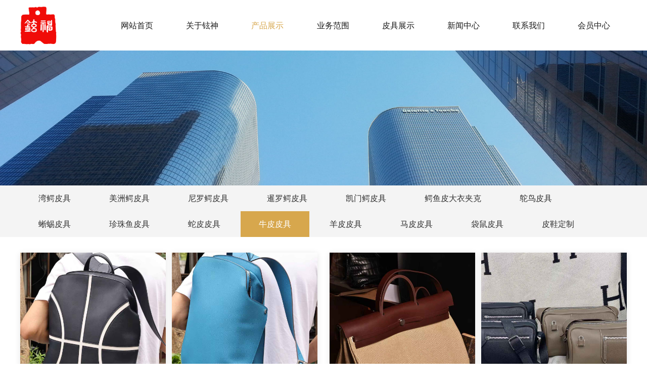

--- FILE ---
content_type: text/html; charset=utf-8
request_url: https://xscctvlnf.com/home/product/index/id/28.html?page=3
body_size: 5345
content:
<!DOCTYPE html>
<html lang="zh">
<head>
	

<meta charset="utf-8"/>
<title>牛皮皮具_产品展示_铉神鳄鱼皮具企业</title>
<meta http-equiv="Access-Control-Allow-Origin" content="*" />
<meta http-equiv="X-UA-Compatible" content="IE=edge,chrome=1">
<meta name="renderer" content="webkit">
<meta name="viewport" content="width=device-width, initial-scale=1.0, maximum-scale=1.0, minimum-scale=1.0, user-scalable=no">
<meta name="apple-mobile-web-app-capable" content="yes">
<meta name="apple-mobile-web-app-status-bar-style" content="black">
<meta name="format-detection" content="telephone=no">
<meta name="keywords" content="牛皮皮具,铉神鳄鱼皮具企业" />
<meta name="description" content="牛皮皮具" />
<meta name="generator" content="英铭科技YCMS内容管理系统" />
<meta name="author" content="英铭科技" />
<meta name="copyright" content="ycms.com 英铭科技" />
<script src="/template/default/style/js/jquery.min.js"></script>

<link rel="stylesheet" href="/template/default/style/js/swiper/swiper.min.css" />
<script src="/template/default/style/js/swiper/swiper.min.js"></script>
<link rel="stylesheet" href="/template/default/style/js/swiper/animate.min.css" />
<script src="/template/default/style/js/swiper/swiper.animate1.0.3.min.js"></script>
<script src="/template/default/style/js/swiper/jquery.lettering.min.js"></script>
<script src="/template/default/style/js/swiper/jquery.textillate.min.js"></script>

<script src="/template/default/style/js/admin.js"></script>
<script src="/template/default/style/other/num.js"></script>

<link rel="stylesheet" href="/template/default/style/js/animate.min.css">
<link rel="stylesheet" href="/template/default/style/other/hover.css">
<link rel="stylesheet" href="/template/default/style/css/base.css">
<link rel="stylesheet" href="/template/default/style/css/admin.css">
<style>
.yingming-pages{text-align:center;}
.yingming-pages a,.yingming-pages span{display:inline-block;margin:3px 5px;padding:0 13px;border:1px solid #d9d9d9;-webkit-border-radius:3px;border-radius:3px;color:#8d8d8d;font-size:13px;line-height:35px;-webkit-transition:all .1s ease;-o-transition:all .1s ease;transition:all .1s ease;}
.yingming-pages a:hover{border-color:#d7a74d;color:#d7a74d;}
.yingming-pages span.ad-this{background:#d7a74d;color:#fff;}

.article-details{padding-bottom:30px;}
.article-details table {border-collapse: collapse;text-align: center;}
.article-details th,
.article-details td {border: 1px solid #e9e9e9;padding: 8px 10px;}
.article-details tr {-webkit-transition: all ease 0.2s;-ms-transition: all ease 0.2s;transition: all ease 0.2s;}
.ve-skips{margin-top:20px;line-height:24px;font-size:14px;font-weight:300;}
.ve-skips>p{padding:2px 0px;}
.ve-skips>p>a{color:#696969;}
.ve-skips>p>a:hover{color:#529BF7;  }
.clearfix:after{content:".";display:block;height:0;clear:both;visibility:hidden}
.clearfix{*+height:1%;}

.page-content-show {
  font-size: 16px;
    line-height: 1.9;
    word-wrap: break-word;
}
.page-content-show ul{
  display: block;
    list-style-type: disc;
    margin-block-start: 1em;
    margin-block-end: 1em;
    margin-inline-start: 0px;
    margin-inline-end: 0px;
    padding-inline-start: 40px;
}
.page-content-show  ul li {
    list-style-type: disc;
}
</style>
	<meta name="360-site-verification" content="078241a62b8839b622868d2aeb489a9e" /></head>
<body>
	<header class="h-header">
    <section class="main">
      <a href="/" class="logo animate__animated animate__bounce animate__delay-2s">
        <img src="/uploads/images/202206/62a2fc2913ad4.png" alt="牛皮皮具_产品展示_铉神鳄鱼皮具企业"/>
      </a>
      <nav class="nav">
        <li >
          <a href="/">网站首页</a>
        </li>
                <li >
          <a href="/home/page/index/id/11.html">关于铉神</a>
                    <ul class="vertical">
                                <a href="/home/page/index/id/11.html">公司简介</a>
                                <a href="/home/page/index/id/12.html">企业文化</a>
                                <a href="/home/page/index/id/13.html">企业荣誉</a>
                                <a href="/home/page/index/id/19.html">招聘岗位</a>
                            </ul>
                  </li>
                <li   class="curr">
          <a href="/home/product/index/id/2.html">产品展示</a>
                    <ul class="vertical">
                                <a href="/home/product/index/id/14.html">湾鳄皮具</a>
                                <a href="/home/product/index/id/15.html">美洲鳄皮具</a>
                                <a href="/home/product/index/id/20.html">尼罗鳄皮具</a>
                                <a href="/home/product/index/id/21.html">暹罗鳄皮具</a>
                                <a href="/home/product/index/id/22.html">凯门鳄皮具</a>
                                <a href="/home/product/index/id/23.html">鳄鱼皮大衣夹克</a>
                                <a href="/home/product/index/id/24.html">鸵鸟皮具</a>
                                <a href="/home/product/index/id/25.html">蜥蜴皮具</a>
                                <a href="/home/product/index/id/26.html">珍珠鱼皮具</a>
                                <a href="/home/product/index/id/27.html">蛇皮皮具</a>
                                <a href="/home/product/index/id/28.html">牛皮皮具</a>
                                <a href="/home/product/index/id/29.html">羊皮皮具</a>
                                <a href="/home/product/index/id/30.html">马皮皮具</a>
                                <a href="/home/product/index/id/31.html">袋鼠皮具</a>
                                <a href="/home/product/index/id/32.html">皮鞋定制</a>
                            </ul>
                  </li>
                <li >
          <a href="/home/page/index/id/3.html">业务范围</a>
                  </li>
                <li >
          <a href="/home/product/index/id/4.html">皮具展示</a>
                    <ul class="vertical">
                                <a href="/home/product/index/id/33.html">皮料</a>
                                <a href="/home/product/index/id/34.html">辅料</a>
                                <a href="/home/product/index/id/35.html"> 皮具小件</a>
                                <a href="/home/product/index/id/36.html">私人定做</a>
                            </ul>
                  </li>
                <li >
          <a href="/home/article/index/id/5.html">新闻中心</a>
                    <ul class="vertical">
                                <a href="/home/article/index/id/7.html">公司新闻</a>
                                <a href="/home/article/index/id/8.html">行业动态</a>
                            </ul>
                  </li>
                <li >
          <a href="/home/page/index/id/9.html">联系我们</a>
                    <ul class="vertical">
                                <a href="/home/page/index/id/9.html">联系方式</a>
                                <a href="/home/page/index/id/10.html">在线留言</a>
                            </ul>
                  </li>
                <li>
          <a href="/user/index/index.html">会员中心</a>
        </li>
      </nav>
      <!-- <dl class="select">
        <dt>
                    <span>EN</span>
                    <img src="/template/default/style/img/jt11.png" alt="Lang"/>
        </dt>
        <dd>
          <a href="/">EN</a>
          <a href="/">中文</a>
        </dd>
      </dl> -->
      <ul class="horizo">
        <li>
          <a>
            <i></i>
            <i></i>
            <i></i>
          </a>
        </li>
      </ul>
    </section>
  </header>
    <img src="/uploads/images/202206/62a3038a6cc9e.jpg" class="width100" />
<nav class="n-case1 animate__animated animate__lightSpeedInLeft">
    <ul class="main">
          <a href="/home/product/index/id/14.html" >湾鳄皮具</a>
          <a href="/home/product/index/id/15.html" >美洲鳄皮具</a>
          <a href="/home/product/index/id/20.html" >尼罗鳄皮具</a>
          <a href="/home/product/index/id/21.html" >暹罗鳄皮具</a>
          <a href="/home/product/index/id/22.html" >凯门鳄皮具</a>
          <a href="/home/product/index/id/23.html" >鳄鱼皮大衣夹克</a>
          <a href="/home/product/index/id/24.html" >鸵鸟皮具</a>
          <a href="/home/product/index/id/25.html" >蜥蜴皮具</a>
          <a href="/home/product/index/id/26.html" >珍珠鱼皮具</a>
          <a href="/home/product/index/id/27.html" >蛇皮皮具</a>
          <a href="/home/product/index/id/28.html"  class="curr" >牛皮皮具</a>
          <a href="/home/product/index/id/29.html" >羊皮皮具</a>
          <a href="/home/product/index/id/30.html" >马皮皮具</a>
          <a href="/home/product/index/id/31.html" >袋鼠皮具</a>
          <a href="/home/product/index/id/32.html" >皮鞋定制</a>
        </ul>
  </nav>
<section class="main m-home1">
  <ul class="andicraf and1icraf">
        <li>
      <a href="/home/product/show/id/738.html" class="bg">
        <img src="https://www.xscctvlnf.com/uploads/images/202404/661924ae11732.jpg" alt="双肩背包午夜蓝"/>
      </a>
      <h1>
        <a href="/home/product/show/id/738.html">双肩背包午夜蓝</a>
      </h1>
    </li>
        <li>
      <a href="/home/product/show/id/737.html" class="bg">
        <img src="/uploads/images/202404/66192457a6d63.jpg" alt="CityBack双肩背包"/>
      </a>
      <h1>
        <a href="/home/product/show/id/737.html">CityBack双肩背包</a>
      </h1>
    </li>
        <li>
      <a href="/home/product/show/id/733.html" class="bg">
        <img src="/uploads/images/202404/6612aaf0aa514.jpg" alt="herbag  50 三色"/>
      </a>
      <h1>
        <a href="/home/product/show/id/733.html">herbag  50 三色</a>
      </h1>
    </li>
        <li>
      <a href="/home/product/show/id/726.html" class="bg">
        <img src="/uploads/images/202404/6612a4b4142cb.jpg" alt="on body肩背包"/>
      </a>
      <h1>
        <a href="/home/product/show/id/726.html">on body肩背包</a>
      </h1>
    </li>
        <li>
      <a href="/home/product/show/id/708.html" class="bg">
        <img src="/uploads/images/202403/65ffc74d43afd.jpg" alt="简单双肩背包"/>
      </a>
      <h1>
        <a href="/home/product/show/id/708.html">简单双肩背包</a>
      </h1>
    </li>
        <li>
      <a href="/home/product/show/id/707.html" class="bg">
        <img src="/uploads/images/202403/65ffc71349a8f.jpg" alt="军绿帆布包"/>
      </a>
      <h1>
        <a href="/home/product/show/id/707.html">军绿帆布包</a>
      </h1>
    </li>
        <li>
      <a href="/home/product/show/id/706.html" class="bg">
        <img src="/uploads/images/202403/65ffc67715845.jpg" alt="Hac 40 cargo "/>
      </a>
      <h1>
        <a href="/home/product/show/id/706.html">Hac 40 cargo </a>
      </h1>
    </li>
        <li>
      <a href="/home/product/show/id/668.html" class="bg">
        <img src="/uploads/images/202311/655e219d4c085.jpg" alt="锡器灰bk40手提包"/>
      </a>
      <h1>
        <a href="/home/product/show/id/668.html">锡器灰bk40手提包</a>
      </h1>
    </li>
        <li>
      <a href="/home/product/show/id/657.html" class="bg">
        <img src="/uploads/images/202310/6537c195bbd49.jpg" alt="bk30掌纹配布手提包"/>
      </a>
      <h1>
        <a href="/home/product/show/id/657.html">bk30掌纹配布手提包</a>
      </h1>
    </li>
        <li>
      <a href="/home/product/show/id/642.html" class="bg">
        <img src="/uploads/images/202309/64fc751eb0947.jpg" alt="牛仔蓝野牛纹信用卡包"/>
      </a>
      <h1>
        <a href="/home/product/show/id/642.html">牛仔蓝野牛纹信用卡包</a>
      </h1>
    </li>
        <li>
      <a href="/home/product/show/id/628.html" class="bg">
        <img src="/uploads/images/202309/64f31163bccf3.jpg" alt="Rock cargo40"/>
      </a>
      <h1>
        <a href="/home/product/show/id/628.html">Rock cargo40</a>
      </h1>
    </li>
        <li>
      <a href="/home/product/show/id/627.html" class="bg">
        <img src="/uploads/images/202309/64f309db5a28b.jpg" alt="Lindy45杏仁绿TC皮"/>
      </a>
      <h1>
        <a href="/home/product/show/id/627.html">Lindy45杏仁绿TC皮</a>
      </h1>
    </li>
        <li>
      <a href="/home/product/show/id/623.html" class="bg">
        <img src="/uploads/images/202308/64dcaeb09ee62.jpg" alt="牛皮男士公文包"/>
      </a>
      <h1>
        <a href="/home/product/show/id/623.html">牛皮男士公文包</a>
      </h1>
    </li>
        <li>
      <a href="/home/product/show/id/622.html" class="bg">
        <img src="/uploads/images/202308/64da09841820e.jpg" alt="新版型公文包Togo皮"/>
      </a>
      <h1>
        <a href="/home/product/show/id/622.html">新版型公文包Togo皮</a>
      </h1>
    </li>
        <li>
      <a href="/home/product/show/id/619.html" class="bg">
        <img src="/uploads/images/202308/64cd1069ba837.jpg" alt="炭烤油蜡皮旅行包"/>
      </a>
      <h1>
        <a href="/home/product/show/id/619.html">炭烤油蜡皮旅行包</a>
      </h1>
    </li>
        <li>
      <a href="/home/product/show/id/613.html" class="bg">
        <img src="/uploads/images/202305/6470cb6d90774.jpg" alt="三拼色女士商务休闲包"/>
      </a>
      <h1>
        <a href="/home/product/show/id/613.html">三拼色女士商务休闲包</a>
      </h1>
    </li>
      </ul>
  <div class="u-page">
    <div class="pagination"><div class="yingming-pages"><a href='/home/product/index/id/28.html?page=1' title='首页'>首页</a> <a href='/home/product/index/id/28.html?page=2' title='上一页'>上一页</a> <a href="/home/product/index/id/28.html?page=1" title="第1页" >1</a><a href="/home/product/index/id/28.html?page=2" title="第2页" >2</a><span class="ad-this">3</span><a href="/home/product/index/id/28.html?page=4" title="第4页" >4</a><a href="/home/product/index/id/28.html?page=5" title="第5页" >5</a><a href="/home/product/index/id/28.html?page=6" title="第6页" >6</a><a href="/home/product/index/id/28.html?page=7" title="第7页" >7</a><a href="/home/product/index/id/28.html?page=8" title="第8页" >8</a> <a href='/home/product/index/id/28.html?page=4' title='下一页'>下一页</a> <a href='/home/product/index/id/28.html?page=8' title='尾页'>尾页</a> <span>共 8页125条</span></div></div>  </div>
</section>
    <footer class="f-footer">
  <dl class="main">
    <img src="/uploads/images/202206/62a2fc2913ad4.png" class="logo" alt="牛皮皮具_产品展示_铉神鳄鱼皮具企业" width="120"/>
    <dt>
      <h1 class="text_move" data-in-effect="bounceIn" data-out-effect="flipOutY">020-37417995&emsp;/&emsp;17620752058（微信同号）</h1>
      <i></i>
      <div>
        <p>友情链接： &nbsp; &nbsp;</p><p><a href="http://www.cctvlnf.com" target="_self">鳄鱼皮具</a>&nbsp; &nbsp;&nbsp;<a href="http://www.xseyu.com" target="_self">奢侈品订制</a>&nbsp;&nbsp;&nbsp;<a href="http://www.xscctvlnf.com" target="_self">奢侈品咨询</a></p>      </div>
    </dt>
    <dd>
      <h1>公司地址</h1>
      <p>广州市白云区白云湖街环滘二横路56号3层</p>
      <br>
      <h1>电子邮箱</h1>
      <p>
        95506803@qq.com      </p>
    </dd>
        <ul class="ewm">
            <li><img src="/uploads/images/202206/62a2fcc25c2f6.jpg" alt="牛皮皮具_产品展示_铉神鳄鱼皮具企业" />
        <p>站长微信号</p>
      </li>
                  <li><img src="/uploads/images/202206/62a2fcc51db16.jpg" alt="牛皮皮具_产品展示_铉神鳄鱼皮具企业" />
        <p>官方公众号</p>
      </li>
                </ul>
  </dl>
   
    <div class="copy" style="line-height:2;">
      <p style="text-align: center;">Copyright @ 2015 . All Rights Reserved .&nbsp;<a href="https://beian.miit.gov.cn/#/Integrated/index" target="_self"><span style="text-align: center;">粤ICP备17034473号</span></a><span style="text-align: center;">&nbsp;</span>铉神科技技术支持</p>      <!-- 铉神鳄鱼皮具企业 版权所有 <font style="color:#fff;font-size:12px;">Powered by</font> <a href="http://www.ycms.com/" target="_blank" style="color:#fff;font-size:12px;">YCMS</a>  -->

    </div>
  
</footer>
<!-- <script src="/template/default/style/other/background/wave/script.js"></script>
<script src="/template/default/style/other/background/wave/p5.min.js"></script> -->
<script>
  $(document).ready(function () {
    var trList = ['leftUp', 'moveRight', 'moveDown'];
    new Swiper('.homeTopSwiper.swiper-container', {
      pagination: {
        el: '.homeTopSwiper .swiper-pagination',
        dynamicBullets: true,
        clickable: true,
      },
      autoplay: {
        delay: 2300,
        disableOnInteraction: false,
      },
      loop: true,
      on: {
        slideChangeTransitionStart: function () {

          $('.homeTopSwiper.swiper-container .swiper-slide').eq(this.activeIndex).addClass(trList[Math.floor(Math.random() * 3)]);

        },
        slideChangeTransitionEnd: function () {

          $('.homeTopSwiper.swiper-container .swiper-slide').eq(this.activeIndex).siblings().removeClass('leftUp moveRight moveDown')

        },
      }
    });

    $(".h-header section.main .select").mouseenter(function(){
      $(".h-header section.main .select").find('dd').show();
    });
    $(".h-header section.main .select").mouseleave(function(){
      $(".h-header section.main .select").find('dd').hide();
    });
  });
</script>
    
    <script type="text/javascript">(function(){var u=window.location.protocol+"//"+window.location.host;var d=document,g=d.createElement("script"), s=d.getElementsByTagName("script")[0];g.type="text/javascript";g.async=true;g.defer=true; g.src=u+"/statics/libs/stats.js"; s.parentNode.insertBefore(g,s);})();</script><script type="text/javascript" src="https://js.users.51.la/20938135.js"></script>
<script charset="UTF-8" id="LA_COLLECT" src="//sdk.51.la/js-sdk-pro.min.js"></script>
<script>LA.init({id: "JkXuKn6HksA5vHX1",ck: "JkXuKn6HksA5vHX1"})</script>
<meta name="360-site-verification" content="c4145cfd49edf5d1cde76a289a65c493" />
<script>
(function(){
var el = document.createElement("script");
el.src = "https://lf1-cdn-tos.bytegoofy.com/goofy/ttzz/push.js?831345a51d9e917aa29501a602f0a6e7e00a57412108fbeffc27ed5b7dc1055c65e0a2ada1d5e86b11e7de7c1a83287d04743a02fd1ee8dd8558a8cad50e91cb354f8c6f3f78e5fd97613c481f678e6d";
el.id = "ttzz";
var s = document.getElementsByTagName("script")[0];
s.parentNode.insertBefore(el, s);
})(window)
</script>
<script>
var _hmt = _hmt || [];
(function() {
  var hm = document.createElement("script");
  hm.src = "https://hm.baidu.com/hm.js?4fb4cbc867828dae3c07f7b45ff7db51";
  var s = document.getElementsByTagName("script")[0]; 
  s.parentNode.insertBefore(hm, s);
})();
</script>
<script src="https://sdk.51.la/perf/js-sdk-perf.min.js" crossorigin="anonymous"></script>
<script>
  new LingQue.Monitor().init({id:"JrK4t0z8idSvCvnd"});
</script></body>
</html>

--- FILE ---
content_type: text/css
request_url: https://xscctvlnf.com/template/default/style/css/base.css
body_size: 1008
content:
@charset "utf-8";

/* 清除标签自带样式 */
* {
  padding: 0;
  margin: 0;
  list-style: none;
  font-style: normal;
  box-sizing: border-box;
  outline: none;
}

/*浮动和清除浮动*/
.fl {
  float: left;
}

.fr {
  float: right;
}

.clear::after {
  content: ".";
  display: block;
  height: 0;
  clear: both;
  visibility: hidden;
}

a {
  text-decoration: none;
  color: inherit;
  transition: all 0.2s ease-in-out;
  -webkit-tap-highlight-color: rgba(0, 0, 0, 0);
}

button:hover,
a:hover {
  opacity: 0.85;
  cursor: pointer;
}

button:active,
a:active {
  opacity: 0.7;
}

/* 内容宽度 和居中 */
.main {
  width: 1200px;
  margin: 0 auto;
  
}

html,
body {
  width: 100%;
  height: 100%;
  scroll-behavior: smooth;
  position: relative;
}

body {
  font-family: Arial, "Microsoft YaHei", "Helvetica Neue", Helvetica, Roboto, sans-serif;
  font-size: 14px;
  /* font-size: 3vw; */
  min-height: 100%;
  line-height: 1.6;
  background: #fff;
  color: #333;
  overflow-x: hidden;
}

main,
footer,
header,
section,
article {
  display: block;
}

/* 图片样式 */
img {
  border: 0;
  -o-object-fit: cover;
  object-fit: cover;
}

.width100,
.width100 img,
.homeTopSwiper img {
  width: 100%;
  display: block;
}

.swiper-pagination-bullet {
  width: 12px;
  height: 12px;
}

/* --------------------------其他基础样式----------------------------------------- */

h1,
h2,
h3,
h4,
h5,
h6 {
  font-size: 100%;
}
h4,
h5,
h6 {
  font-weight: normal;
}

/* form 样式 */
textarea {
  resize: none;
  padding: 5px 6px;
  height: 180px;
  width: 50px;
}

button {
  border: none;
}

input,
textarea,
select,
button,
option {
  font-size: 100%;
  color: inherit;
  line-height: inherit;
  font-family: inherit;
  background: rgba(255, 255, 255, 0);
}

input {
  padding: 0 6px;
  width: 50px;
}

/* 字体*/
@font-face {
  font-family: iconfont;
  src: url(../fonts/iconfont.eot);
  src: url(../fonts/iconfont.eot#iefix) format("embedded-opentype"), url(../fonts/iconfont.woff) format("woff"),
    url(../fonts/iconfont.ttf) format("truetype"), url(../fonts/iconfont.svg#iconfont) format("svg");
}

.iconfont {
  font-family: iconfont !important;
  font-style: normal;
  -webkit-font-smoothing: antialiased;
  -webkit-text-stroke-width: 0.2px;
  -moz-osx-font-smoothing: grayscale;
  font-size: 120%;
}


--- FILE ---
content_type: text/css
request_url: https://xscctvlnf.com/template/default/style/css/admin.css
body_size: 6352
content:
#defaultCanvas0{position:fixed;top:0;left:0;z-index:-1;opacity:1}
.swiper-container .leftUp img{-webkit-animation-name:leftUp;animation-name:leftUp}
@-webkit-keyframes leftUp{0%{-webkit-transform:scale(1.1) translate(4.545%,4.545%);transform:scale(1.1) translate(4.545%,4.545%)}
to{-webkit-transform:scale(1.1) translate(-4.545%,-4.545%);transform:scale(1.1) translate(-4.545%,-4.545%)}
}
@keyframes leftUp{0%{-webkit-transform:scale(1.1) translate(4.545%,4.545%);transform:scale(1.1) translate(4.545%,4.545%)}
to{-webkit-transform:scale(1.1) translate(-4.545%,-4.545%);transform:scale(1.1) translate(-4.545%,-4.545%)}
}
.swiper-container .moveRight img{-webkit-animation-name:moveRight;animation-name:moveRight}
@-webkit-keyframes moveRight{0%{-webkit-transform:scale(1.1) translate(-4.545%);transform:scale(1.1) translate(-4.545%)}
to{-webkit-transform:scale(1.1) translate(4.545%);transform:scale(1.1) translate(4.545%)}
}
@keyframes moveRight{0%{-webkit-transform:scale(1.1) translate(-4.545%);transform:scale(1.1) translate(-4.545%)}
to{-webkit-transform:scale(1.1) translate(4.545%);transform:scale(1.1) translate(4.545%)}
}
.swiper-container .moveDown img{-webkit-animation-name:moveDown;animation-name:moveDown}
@-webkit-keyframes moveDown{0%{-webkit-transform:scale(1.1) translateY(-4.545%);transform:scale(1.1) translateY(-4.545%)}
to{-webkit-transform:scale(1.1) translateY(4.545%);transform:scale(1.1) translateY(4.545%)}
}
@keyframes moveDown{0%{-webkit-transform:scale(1.1) translateY(-4.545%);transform:scale(1.1) translateY(-4.545%)}
to{-webkit-transform:scale(1.1) translateY(4.545%);transform:scale(1.1) translateY(4.545%)}
}
.swiper-container .swiper-slide img{-webkit-animation-duration:5s;animation-duration:5s;-webkit-animation-timing-function:linear;animation-timing-function:linear;-webkit-animation-fill-mode:forwards;animation-fill-mode:forwards}
.word-move .swiper-slide{position:relative}
.word-move .swiper-slide.swiper-slide-active div{font-size:114.28571%;font-weight:400}
.word-move .swiper-slide div{position:absolute;width:100%;top:30%;color:#fff;text-align:center;-webkit-transition:all .5s ease;-o-transition:all ease .5s;transition:all .5s ease}
.u-pc{display:block!important}
.u-mobile{display:none!important}
.ScrollingShowClass{opacity:0}
.ScrollingShowClass.animate__animated{opacity:1}
.m-navs{display:none}
.u-page{text-align:right}
.u-page .main{padding:3.3% 0}
.u-page .main>*{display:inline-block;line-height:35px;border:1px solid #d9d9d9;-webkit-border-radius:3px;border-radius:3px;font-size:13px;color:#8d8d8d;padding:0 13px;margin:3px 5px;-webkit-transition:all .1s ease;-o-transition:all .1s ease;transition:all .1s ease}
.u-page .main a.curr,.u-page .main a:hover{color:#fff;background:#d7a74d}
@media only screen and (max-width:800px) and (min-width:500px){body{font-size:12px}
}
@media only screen and (max-width:500px) and (min-width:250px){body{font-size:3vw}
}
@media only screen and (max-width:800px) and (min-width:250px){.on-menu .main-content{-webkit-transition:all .3s ease-out;-o-transition:all .3s ease-out;transition:all .3s ease-out;-webkit-transform:scale(.85);-ms-transform:scale(.85);transform:scale(.85)}
.on-menu .m-navs{visibility:visible}
.on-menu .m-navs .an-bg,.on-menu .m-navs .an-wik{visibility:visible;opacity:1}
.on-menu .m-navs .an-wik{left:0}
.m-navs{z-index:1000;position:fixed}
.m-navs,.m-navs .an-bg{display:block;width:100%;height:100%;top:0;left:0;visibility:hidden}
.m-navs .an-bg{z-index:2;position:absolute;background-color:rgba(0,0,0,.7);opacity:0;-webkit-transition:all .2s ease .1s;-o-transition:all .2s ease .1s;transition:all .2s ease .1s}
.m-navs .an-wik{width:90%;height:100%;max-width:320px;background-color:#fff;position:relative;z-index:10;left:-100%;border-right:1px solid #9d9d9d;-webkit-box-shadow:hsla(0,0%,100%,.4);box-shadow:hsla(0,0%,100%,.4);visibility:hidden;opacity:0;-webkit-transition:all .2s ease .3s;-o-transition:all .2s ease .3s;transition:all .2s ease .3s}
.m-navs .an-the{height:50px;position:relative;-webkit-box-shadow:0 1px 2px rgba(0,0,0,.2);box-shadow:0 1px 2px rgba(0,0,0,.2);display:-webkit-box;display:-webkit-flex;display:-ms-flexbox;display:flex;-webkit-box-pack:justify;-webkit-justify-content:space-between;-ms-flex-pack:justify;justify-content:space-between;-webkit-box-align:center;-webkit-align-items:center;-ms-flex-align:center;align-items:center;padding:0 3%}
.m-navs .an-the-tit{font-size:17px;color:#000;font-weight:700}
.m-navs .an-the-close{font-size:30px;color:#ff5858}
.m-navs .an-the-close i{position:relative;top:10px}
.m-navs .an-soll{height:-webkit-calc(100vh - 50px);height:calc(100vh - 50px);position:relative;padding:10px 12px;overflow-x:hidden;overflow-y:auto}
.m-navs .an-seek{padding:12px 0 14px}
.m-navs .an-seek .v-shek-sub,.m-navs .an-seek input[type=text].form-control{font-weight:300;height:36px}
.m-navs .an-lang{position:relative}
.m-navs .an-lang .row{margin-left:-7px;margin-right:-7px}
.m-navs .an-lang .row>li{padding-left:7px;padding-right:7px}
.m-navs .an-lang .row>li a{border:1px solid #ccc;position:relative;padding:7px 6px;-webkit-border-radius:2px;border-radius:2px;text-align:center;font-size:13px;color:#333;font-weight:300;display:block;margin:0 0 12px}
.m-navs .an-lang .row>li a.check{background-color:#333;border:1px solid #333;color:#fff}
.m-navs .an-navs{margin:0 0 10px;padding-bottom:20px}
.m-navs .an-navs,.m-navs .an-navs .avs-itme{position:relative}
.m-navs .an-navs .avs-in{position:relative;border-bottom:1px solid #e4e4e4;padding:5px 0;display:-webkit-box;display:-webkit-flex;display:-ms-flexbox;display:flex;-webkit-box-pack:justify;-webkit-justify-content:space-between;-ms-flex-pack:justify;justify-content:space-between;-webkit-box-align:center;-webkit-align-items:center;-ms-flex-align:center;align-items:center}
.m-navs .an-navs .avs-le{padding:0 0 0 24px;position:relative;display:none}
.m-navs .an-navs .avs-le:before{width:1px;top:16px;bottom:12px;left:11px;display:block;background-color:#e4e4e4;position:absolute;content:""}
.m-navs .an-navs .avs-inke{-webkit-box-flex:1;-webkit-flex:1;-ms-flex:1;flex:1;position:relative;overflow:hidden;padding:9px 6px;font-size:14px;font-weight:300;text-transform:capitalize}
.m-navs .an-navs .avs-inke.on{color:#f24848}
.m-navs .an-navs .avs-do{width:40px;height:100%;position:relative;right:0;text-align:center}
.m-navs .an-navs .avs-do i{-webkit-transform:rotate(180deg);-ms-transform:rotate(180deg);transform:rotate(180deg);display:block;-webkit-transition:all .2s ease;-o-transition:all .2s ease;transition:all .2s ease}
.m-navs .an-navs .avs-do.curr i{-webkit-transform:rotate(0);-ms-transform:rotate(0);transform:rotate(0)}
.m-navs .an-navs .avs-do:before{width:1px;height:24px;content:"";display:block;position:absolute;top:50%;margin-top:-12px;left:0;background-color:#d1d1d1}
.m-navs .an-navs .avs-do.on>span.avs-do-up{opacity:1;visibility:visible;top:0}
.m-navs .an-navs .avs-do.on>span.avs-do-bm{opacity:0;visibility:hidden;top:-70%}
.u-pc{display:none!important}
.u-mobile{display:block!important}
a{-webkit-tap-highlight-color:transparent}
}
.h-header{height:100px;padding:10px 0;position:relative}
.h-header section.main{height:100%;display:-webkit-box;display:-webkit-flex;display:-ms-flexbox;display:flex;-webkit-box-pack:justify;-webkit-justify-content:space-between;-ms-flex-pack:justify;justify-content:space-between;-webkit-box-align:center;-webkit-align-items:center;-ms-flex-align:center;align-items:center}
.h-header section.main .select{width:55px;position:relative;font-size:85.71429%;font-weight:400;color:#fff}
.h-header section.main .select dd{display:none;position:absolute;background:#d7a74d;padding:0 5px;width:100%;z-index:998}
.h-header section.main .select dd a{display:block;line-height:2}
.h-header section.main .select dd a:hover{color:#fff}
.h-header section.main .select dt{height:20px;background:#d7a74d;display:-webkit-box;display:-webkit-flex;display:-ms-flexbox;display:flex;-webkit-box-pack:justify;-webkit-justify-content:space-between;-ms-flex-pack:justify;justify-content:space-between;-webkit-box-align:center;-webkit-align-items:center;-ms-flex-align:center;align-items:center;padding:0 5px;-webkit-border-radius:3px;border-radius:3px}
.h-header section.main .horizo{display:none}
.h-header section.main .logo,.h-header section.main .logo img{height:100%}
.h-header section.main .nav{font-size:114.28571%;font-weight:400;color:#191919;display:-webkit-box;display:-webkit-flex;display:-ms-flexbox;display:flex;-webkit-box-pack:justify;-webkit-justify-content:space-between;-ms-flex-pack:justify;justify-content:space-between;-webkit-box-align:center;-webkit-align-items:center;-ms-flex-align:center;align-items:center;-webkit-box-flex:1;-webkit-flex:1;-ms-flex:1;flex:1;padding-left:90px}
.h-header section.main .nav li{position:relative;text-align:center;-webkit-box-flex:1;-webkit-flex:1;-ms-flex:1;flex:1}
.h-header section.main .nav li>a{display:inline-block;padding:15px 0}
.h-header section.main .nav li .vertical{position:absolute;display:none;z-index:998;background:#fff;left:0;min-width:100%;text-align:center;line-height:40px;-webkit-box-shadow:0 2px 12px 0 rgba(0,0,0,.1);box-shadow:0 2px 12px 0 rgba(0,0,0,.1);-webkit-border-radius:3px;border-radius:3px;padding:6px}
.h-header section.main .nav li .vertical a{display:block;white-space:nowrap}
.h-header section.main .nav li .vertical a.curr,.h-header section.main .nav li .vertical a:hover,.h-header section.main .nav li.curr>a,.h-header section.main .nav li:hover>a{color:#d7a74d}
.u-title{text-align:center;padding:25px 0}
.u-title h4{color:#c1c1c1;letter-spacing:4px;font-size:128.57143%;font-weight:400}
.u-title h6{font-size:228.57143%;font-weight:400;padding-top:10px;line-height:1.2}
.u-title i{width:110px;display:inline-block;height:2px;background:#d7a74d}
.m-home .adequipme{position:relative;margin:2.5% 0;margin-top:4%}
.m-home .adequipme dd{position:absolute;left:0;bottom:0;width:100%;height:280px;background:#f7f7f7;z-index:-1}
.m-home .adequipme .main{display:-webkit-box;display:-webkit-flex;display:-ms-flexbox;display:flex;-webkit-box-pack:justify;-webkit-justify-content:space-between;-ms-flex-pack:justify;justify-content:space-between;-webkit-box-align:center;-webkit-align-items:center;-ms-flex-align:center;align-items:center}
.m-home .adequipme .main .bg{width:620px;height:440px;overflow:hidden;display:block}
.m-home .adequipme .main .bg img{-webkit-transition:all .3s ease-in;-o-transition:all .3s ease-in;transition:all .3s ease-in;width:100%;height:100%;display:block}
.m-home .adequipme .main .bg:hover,.m-home .adequipme .main .bg:hover img{-webkit-border-radius:10px;border-radius:10px}
.m-home .adequipme .main .bg:hover img{-webkit-transform:scale(1.3);-ms-transform:scale(1.3);transform:scale(1.3)}
.m-home .adequipme .main li{-webkit-box-flex:1;-webkit-flex:1;-ms-flex:1;flex:1;padding-left:40px}
.m-home .adequipme .main li .u-title{text-align:left}
.m-home .adequipme .main li article{padding:2% 0}
.m-home .adequipme .main li article{color:#787878;line-height:2;padding:1.5% 0}
.m-home .adequipme .main li article .more{width:130px;height:40px;display:-webkit-box;display:-webkit-flex;display:-ms-flexbox;display:flex;-webkit-box-pack:justify;-webkit-justify-content:space-between;-ms-flex-pack:justify;justify-content:space-between;-webkit-box-align:center;-webkit-align-items:center;-ms-flex-align:center;align-items:center;padding:0 2.5%;background:#d7a74d;color:#fff;-webkit-transition:all .2s ease;-o-transition:all .2s ease;transition:all .2s ease;margin-top:25px}
.m-home .adequipme .main li article .more i{-webkit-box-flex:1;-webkit-flex:1;-ms-flex:1;flex:1}
.m-home .adequipme .main li article .more:hover{padding-left:5%}
.m-home .adequipme .main li article .more:hover img{display:none}
.m-home .priceighe{padding:2% 0}
.m-home .priceighe .main{display:-webkit-box;display:-webkit-flex;display:-ms-flexbox;display:flex;-webkit-box-pack:justify;-webkit-justify-content:space-between;-ms-flex-pack:justify;justify-content:space-between;-webkit-box-align:center;-webkit-align-items:center;-ms-flex-align:center;align-items:center;-webkit-flex-wrap:wrap;-ms-flex-wrap:wrap;flex-wrap:wrap;-webkit-box-pack:start;-webkit-justify-content:flex-start;-ms-flex-pack:start;justify-content:flex-start}
.m-home .priceighe .main li{width:31%;padding:1.5% 0}
.m-home .priceighe .main li:nth-child(3n-1){width:38%;padding:0 3.5%}
.m-home .priceighe .main li .bg{width:100%;height:445px;overflow:hidden;display:block;-webkit-box-shadow:0 2px 12px 0 rgba(0,0,0,.1);box-shadow:0 2px 12px 0 rgba(0,0,0,.1);-webkit-transition:all .2s ease;-o-transition:all ease .2s;transition:all .2s ease}
.m-home .priceighe .main li .bg img{-webkit-transition:all .3s ease-in;-o-transition:all .3s ease-in;transition:all .3s ease-in;width:100%;height:100%;display:block}
.m-home .priceighe .main li .bg:hover,.m-home .priceighe .main li .bg:hover img{-webkit-border-radius:10px;border-radius:10px}
.m-home .priceighe .main li .bg:hover img{-webkit-transform:scale(1.3);-ms-transform:scale(1.3);transform:scale(1.3)}
.m-home .priceighe .main li .bg.curr,.m-home .priceighe .main li .bg:hover{-webkit-box-shadow:0 15px 30px rgba(0,0,0,.1);box-shadow:0 15px 30px rgba(0,0,0,.1);-webkit-transform:translate3d(0,-2px,0);transform:translate3d(0,-2px,0)}
.m-home .priceighe .main li h1{text-align:center;white-space:nowrap;-o-text-overflow:ellipsis;text-overflow:ellipsis;width:100%;display:block;overflow:hidden;font-size:128.57143%;font-weight:400;line-height:3}
.m-home .priceighe .main li p{color:#666}
.m-home .priceighe .main li .more{width:50%;background:#d7a74d;margin:5% auto;line-height:3;display:inline-block;-webkit-border-radius:5px;border-radius:5px;position:relative;text-align:center;overflow:hidden;display:block;color:#fff}
.m-home .priceighe .main li .more,.m-home .priceighe .main li .more:after{-webkit-transition:all .3s ease;-o-transition:all .3s ease;transition:all .3s ease}
.m-home .priceighe .main li .more:after{position:absolute;content:" ";z-index:-1;top:0;left:0;width:100%;height:100%;background-image:-webkit-gradient(linear,left top,left bottom,from(#d7a74d));background-image:-webkit-linear-gradient(#d7a74d);background-image:-o-linear-gradient(#d7a74d);background-image:linear-gradient(#d7a74d)}
.m-home .priceighe .main li .more:hover{background:rgba(0,0,0,0)}
.m-home .priceighe .main li .more:hover,.m-home .priceighe .main li .more:hover:after{-webkit-box-shadow:4px 4px 6px 0 hsla(0,0%,100%,.5),-4px -4px 6px 0 rgba(116,125,136,.2),inset -4px -4px 6px 0 hsla(0,0%,100%,.5),inset 4px 4px 6px 0 rgba(116,125,136,.3);box-shadow:4px 4px 6px 0 hsla(0,0%,100%,.5),-4px -4px 6px 0 rgba(116,125,136,.2),inset -4px -4px 6px 0 hsla(0,0%,100%,.5),inset 4px 4px 6px 0 rgba(116,125,136,.3)}
.m-home .priceighe .main li .more:hover:after{-webkit-transform:scale(2) rotate(180deg);-ms-transform:scale(2) rotate(180deg);transform:scale(2) rotate(180deg)}
.m-home .pricexhibitioighe{padding:2.5% 0;background:#f6f6f6}
.m-home .pricexhibitioighe .main{display:-webkit-box;display:-webkit-flex;display:-ms-flexbox;display:flex;-webkit-box-pack:justify;-webkit-justify-content:space-between;-ms-flex-pack:justify;justify-content:space-between;-webkit-box-align:center;-webkit-align-items:center;-ms-flex-align:center;align-items:center;-webkit-box-align:start;-webkit-align-items:flex-start;-ms-flex-align:start;align-items:flex-start}
.m-home .pricexhibitioighe .main li{width:32%;margin:1.5% 0}
.m-home .pricexhibitioighe .main li:nth-child(3n-1){width:36%;padding:0 2%}
.m-home .pricexhibitioighe .main li .bg{width:100%;height:260px;overflow:hidden;display:block}
.m-home .pricexhibitioighe .main li .bg img{-webkit-transition:all .3s ease-in;-o-transition:all .3s ease-in;transition:all .3s ease-in;width:100%;height:100%;display:block}
.m-home .pricexhibitioighe .main li .bg:hover{-webkit-border-radius:10px;border-radius:10px}
.m-home .pricexhibitioighe .main li .bg:hover img{-webkit-transform:scale(1.3);-ms-transform:scale(1.3);transform:scale(1.3);-webkit-border-radius:10px;border-radius:10px}
.m-home .pricexhibitioighe .main li h1{white-space:nowrap;-o-text-overflow:ellipsis;text-overflow:ellipsis;width:100%;display:block;overflow:hidden;font-size:128.57143%;font-weight:400;line-height:3}
.m-home .pricexhibitioighe .main li p{color:#666}
.m-home .pricexhibitioighe .main li .more{width:50%;background:#d7a74d;margin:5% 0;line-height:3;display:inline-block;-webkit-border-radius:5px;border-radius:5px;-webkit-transition:all .3s ease;-o-transition:all .3s ease;transition:all .3s ease;position:relative;text-align:center;padding:0;border:none;display:block;color:#fff}
.m-home .pricexhibitioighe .main li .more span{position:relative;display:block;width:100%;height:100%}
.m-home .pricexhibitioighe .main li .more:after,.m-home .pricexhibitioighe .main li .more:before{position:absolute;content:"";right:0;top:0;background:#d7a74d;-webkit-transition:all .3s ease;-o-transition:all .3s ease;transition:all .3s ease}
.m-home .pricexhibitioighe .main li .more:before{height:0%;width:2px}
.m-home .pricexhibitioighe .main li .more:after{width:0;height:2px}
.m-home .pricexhibitioighe .main li .more:hover{background:rgba(0,0,0,0);-webkit-box-shadow:none;box-shadow:none}
.m-home .pricexhibitioighe .main li .more:hover:before{height:100%}
.m-home .pricexhibitioighe .main li .more:hover:after{width:100%}
.m-home .pricexhibitioighe .main li .more span:hover{color:#d7a74d}
.m-home .pricexhibitioighe .main li .more span:after,.m-home .pricexhibitioighe .main li .more span:before{position:absolute;content:"";left:0;bottom:0;background:#d7a74d;-webkit-transition:all .3s ease;-o-transition:all .3s ease;transition:all .3s ease}
.m-home .pricexhibitioighe .main li .more span:before{width:2px;height:0%}
.m-home .pricexhibitioighe .main li .more span:after{width:0;height:2px}
.m-home .pricexhibitioighe .main li .more span:hover:before{height:100%}
.m-home .pricexhibitioighe .main li .more span:hover:after{width:100%}
.m-home .newsls{padding:1.5% 0}
.m-home .newsls .nav{padding:1% 0;width:360px;margin:0 auto;font-size:128.57143%;font-weight:400}
.m-home .newsls .nav,.m-home .newsls .nav a{display:-webkit-box;display:-webkit-flex;display:-ms-flexbox;display:flex;-webkit-box-pack:justify;-webkit-justify-content:space-between;-ms-flex-pack:justify;justify-content:space-between;-webkit-box-align:center;-webkit-align-items:center;-ms-flex-align:center;align-items:center}
.m-home .newsls .nav a{width:50%;height:45px;-webkit-box-pack:center;-webkit-justify-content:center;-ms-flex-pack:center;justify-content:center;border:1px solid #d7a74d}
.m-home .newsls .nav a.curr{color:#d7a74d}
.m-home .newsls .cont{display:-webkit-box;display:-webkit-flex;display:-ms-flexbox;display:flex;-webkit-box-pack:justify;-webkit-justify-content:space-between;-ms-flex-pack:justify;justify-content:space-between;-webkit-box-align:center;-webkit-align-items:center;-ms-flex-align:center;align-items:center;-webkit-box-align:start;-webkit-align-items:flex-start;-ms-flex-align:start;align-items:flex-start;padding:2% 0}
.m-home .newsls .cont dt{width:390px}
.m-home .newsls .cont dt .bg{width:100%;height:210px;overflow:hidden;display:block}
.m-home .newsls .cont dt .bg img{-webkit-transition:all .3s ease-in;-o-transition:all .3s ease-in;transition:all .3s ease-in;width:100%;height:100%;display:block}
.m-home .newsls .cont dt .bg:hover,.m-home .newsls .cont dt .bg:hover img{-webkit-border-radius:10px;border-radius:10px}
.m-home .newsls .cont dt .bg:hover img{-webkit-transform:scale(1.3);-ms-transform:scale(1.3);transform:scale(1.3)}
.m-home .newsls .cont dt h1{font-size:128.57143%;font-weight:400;display:inline-block;padding-bottom:2px;position:relative;margin:10px 0;white-space:nowrap;-o-text-overflow:ellipsis;text-overflow:ellipsis;width:100%;display:block;overflow:hidden}
.m-home .newsls .cont dt h1:after{content:"";position:absolute;width:98%;height:2px;bottom:0;left:0;-webkit-transform:scaleX(0);-ms-transform:scaleX(0);transform:scaleX(0);background-color:#d7a74d;-webkit-transform-origin:bottom right;-ms-transform-origin:bottom right;transform-origin:bottom right;-webkit-transition:-webkit-transform .3s ease-in-out;transition:-webkit-transform .3s ease-in-out;-o-transition:transform .3s ease-in-out;transition:transform .3s ease-in-out;transition:transform .3s ease-in-out,-webkit-transform .3s ease-in-out}
.m-home .newsls .cont dt h1:hover{color:#d7a74d}
.m-home .newsls .cont dt h1:hover:after{-webkit-transform:scaleX(1);-ms-transform:scaleX(1);transform:scaleX(1);-webkit-transform-origin:bottom left;-ms-transform-origin:bottom left;transform-origin:bottom left}
.m-home .newsls .cont dt p{display:-webkit-box;-webkit-box-orient:vertical;-webkit-line-clamp:2;overflow:hidden;color:#7a7979;line-height:2}
.m-home .newsls .cont dd{-webkit-box-flex:1;-webkit-flex:1;-ms-flex:1;flex:1;padding-left:3%;display:-webkit-box;display:-webkit-flex;display:-ms-flexbox;display:flex;-webkit-box-pack:justify;-webkit-justify-content:space-between;-ms-flex-pack:justify;justify-content:space-between;-webkit-box-align:center;-webkit-align-items:center;-ms-flex-align:center;align-items:center;-webkit-flex-wrap:wrap;-ms-flex-wrap:wrap;flex-wrap:wrap;-webkit-box-align:start;-webkit-align-items:flex-start;-ms-flex-align:start;align-items:flex-start}
.m-home .newsls .cont dd li{width:47%;margin-left:3%;padding-bottom:2%;border-bottom:1px solid #ccc}
.m-home .newsls .cont dd li h1{font-size:128.57143%;font-weight:400;display:inline-block;padding-bottom:2px;position:relative;margin:10px 0;white-space:nowrap;-o-text-overflow:ellipsis;text-overflow:ellipsis;width:100%;display:block;overflow:hidden}
.m-home .newsls .cont dd li h1:after{content:"";position:absolute;width:98%;height:2px;bottom:0;left:0;-webkit-transform:scaleX(0);-ms-transform:scaleX(0);transform:scaleX(0);background-color:#d7a74d;-webkit-transform-origin:bottom right;-ms-transform-origin:bottom right;transform-origin:bottom right;-webkit-transition:-webkit-transform .3s ease-in-out;transition:-webkit-transform .3s ease-in-out;-o-transition:transform .3s ease-in-out;transition:transform .3s ease-in-out;transition:transform .3s ease-in-out,-webkit-transform .3s ease-in-out}
.m-home .newsls .cont dd li h1:hover{color:#d7a74d}
.m-home .newsls .cont dd li h1:hover:after{-webkit-transform:scaleX(1);-ms-transform:scaleX(1);transform:scaleX(1);-webkit-transform-origin:bottom left;-ms-transform-origin:bottom left;transform-origin:bottom left}
.m-home .newsls .cont dd li p{display:-webkit-box;-webkit-box-orient:vertical;-webkit-line-clamp:2;overflow:hidden;color:#7a7979;line-height:2}
.m-home .newsls .cont dd li i{color:#a6a6a6}
.u-titCTle{text-align:center;line-height:1.2;padding:1% 0}
.u-titCTle h3{font-size:214.28571%;font-weight:700;color:#b0b0b0}
.u-titCTle h2{font-size:257.14286%;font-weight:700}
.u-titCTle h2 i{color:#d7a74d}
.f-footer{background:#1b1b1b;color:#fff}
.f-footer .main{display:-webkit-box;display:-webkit-flex;display:-ms-flexbox;display:flex;-webkit-box-pack:justify;-webkit-justify-content:space-between;-ms-flex-pack:justify;justify-content:space-between;-webkit-box-align:center;-webkit-align-items:center;-ms-flex-align:center;align-items:center;padding:20px 0}
.f-footer .main dt h1{font-size:18px;font-weight:700;line-height:1.3}
.f-footer .main dt i{display:block;width:50px;height:4px;background:#fff}
.f-footer .main dt p{line-height:3}
.f-footer .main dd h1{font-size:114.28571%;font-weight:400}
.f-footer .main dd p{line-height:2}
.f-footer .main .ewm{width:270px;display:-webkit-box;display:-webkit-flex;display:-ms-flexbox;display:flex;-webkit-box-pack:justify;-webkit-justify-content:space-between;-ms-flex-pack:justify;justify-content:space-between;-webkit-box-align:center;-webkit-align-items:center;-ms-flex-align:center;align-items:center;text-align:center;line-height:2}
.f-footer .main .ewm img{width:105px;height:105px}
.f-footer .copy{background:#141414;text-align:center;line-height:3}
.n-case1{background:#f4f4f4;margin-bottom:1.5%}
.n-case1 .main a{line-height:3.2;font-size:114.28571%;font-weight:400;display:inline-block;padding:0 3%}
.n-case1 .main a.curr,.n-case1 .main a:hover{background:#d7a74d;color:#fff}
.m-home1{padding-bottom:3%}
.m-home1 .andicraf{display:-webkit-box;display:-webkit-flex;display:-ms-flexbox;display:flex;-webkit-box-pack:justify;-webkit-justify-content:space-between;-ms-flex-pack:justify;justify-content:space-between;-webkit-box-align:center;-webkit-align-items:center;-ms-flex-align:center;align-items:center;-webkit-flex-wrap:wrap;-ms-flex-wrap:wrap;flex-wrap:wrap;-webkit-box-pack:start;-webkit-justify-content:flex-start;-ms-flex-pack:start;justify-content:flex-start;-webkit-box-align:start;-webkit-align-items:flex-start;-ms-flex-align:start;align-items:flex-start}
.m-home1 .andicraf.and1icraf li .bg{width:100%;height:320px;overflow:hidden;display:block;-webkit-box-shadow:0 2px 12px 0 rgba(0,0,0,.1);box-shadow:0 2px 12px 0 rgba(0,0,0,.1);-webkit-transition:all .2s ease;-o-transition:all ease .2s;transition:all .2s ease}
.m-home1 .andicraf.and1icraf li .bg img{-webkit-transition:all .3s ease-in;-o-transition:all .3s ease-in;transition:all .3s ease-in;width:100%;height:100%;display:block}
.m-home1 .andicraf.and1icraf li .bg:hover{-webkit-border-radius:10px;border-radius:10px}
.m-home1 .andicraf.and1icraf li .bg:hover img{-webkit-transform:scale(1.3);-ms-transform:scale(1.3);transform:scale(1.3);-webkit-border-radius:10px;border-radius:10px}
.m-home1 .andicraf.and1icraf li .bg.curr,.m-home1 .andicraf.and1icraf li .bg:hover{-webkit-box-shadow:0 15px 30px rgba(0,0,0,.1);box-shadow:0 15px 30px rgba(0,0,0,.1);-webkit-transform:translate3d(0,-2px,0);transform:translate3d(0,-2px,0)}
.m-home1 .andicraf li{width:24%;margin:1% 0}
.m-home1 .andicraf li:nth-child(4n-1),.m-home1 .andicraf li:nth-child(4n-2){padding:0 1%;width:26%}
.m-home1 .andicraf li .bg{width:100%;height:200px;overflow:hidden;display:block}
.m-home1 .andicraf li .bg img{-webkit-transition:all .3s ease-in;-o-transition:all .3s ease-in;transition:all .3s ease-in;width:100%;height:100%;display:block}
.m-home1 .andicraf li .bg:hover,.m-home1 .andicraf li .bg:hover img{-webkit-border-radius:10px;border-radius:10px}
.m-home1 .andicraf li .bg:hover img{-webkit-transform:scale(1.3);-ms-transform:scale(1.3);transform:scale(1.3)}
.m-home1 .andicraf li h1{font-size:128.57143%;font-weight:400;display:inline-block;padding-bottom:2px;position:relative;line-height:2.5;padding-top:2%;white-space:nowrap;-o-text-overflow:ellipsis;text-overflow:ellipsis;width:100%;display:block;overflow:hidden}
.m-home1 .andicraf li h1:after{content:"";position:absolute;width:98%;height:2px;bottom:0;left:0;-webkit-transform:scaleX(0);-ms-transform:scaleX(0);transform:scaleX(0);background-color:#d7a74d;-webkit-transform-origin:bottom right;-ms-transform-origin:bottom right;transform-origin:bottom right;-webkit-transition:-webkit-transform .3s ease-in-out;transition:-webkit-transform .3s ease-in-out;-o-transition:transform .3s ease-in-out;transition:transform .3s ease-in-out;transition:transform .3s ease-in-out,-webkit-transform .3s ease-in-out}
.m-home1 .andicraf li h1:hover{color:#d7a74d}
.m-home1 .andicraf li h1:hover:after{-webkit-transform:scaleX(1);-ms-transform:scaleX(1);transform:scaleX(1);-webkit-transform-origin:bottom left;-ms-transform-origin:bottom left;transform-origin:bottom left}
.m-home1 .andicraf li p{color:#707070;display:-webkit-box;-webkit-box-orient:vertical;-webkit-line-clamp:2;overflow:hidden;margin:2% 0}
.m-home1 .ationaig{padding-bottom:5%}
.m-home1 .ationaig .detalis .tops{display:-webkit-box;display:-webkit-flex;display:-ms-flexbox;display:flex;-webkit-box-pack:justify;-webkit-justify-content:space-between;-ms-flex-pack:justify;justify-content:space-between;-webkit-box-align:center;-webkit-align-items:center;-ms-flex-align:center;align-items:center;-webkit-box-align:start;-webkit-align-items:flex-start;-ms-flex-align:start;align-items:flex-start}
.m-home1 .ationaig .detalis .tops dt{width:490px}
.m-home1 .ationaig .detalis .tops dt .bg{width:100%;height:580px;overflow:hidden;display:block;-webkit-box-shadow:0 2px 12px 0 rgba(0,0,0,.1);box-shadow:0 2px 12px 0 rgba(0,0,0,.1);-webkit-transition:all .2s ease;-o-transition:all ease .2s;transition:all .2s ease}
.m-home1 .ationaig .detalis .tops dt .bg img{-webkit-transition:all .3s ease-in;-o-transition:all .3s ease-in;transition:all .3s ease-in;width:100%;height:100%;display:block}
.m-home1 .ationaig .detalis .tops dt .bg:hover{-webkit-border-radius:10px;border-radius:10px}
.m-home1 .ationaig .detalis .tops dt .bg:hover img{-webkit-transform:scale(1.3);-ms-transform:scale(1.3);transform:scale(1.3);-webkit-border-radius:10px;border-radius:10px}
.m-home1 .ationaig .detalis .tops dd{-webkit-box-flex:1;-webkit-flex:1;-ms-flex:1;flex:1;padding-left:50px;color:#838383}
.m-home1 .ationaig .detalis .tops dd h4{color:#d7a74d;font-size:214.28571%;font-weight:400;line-height:1;white-space:nowrap;-o-text-overflow:ellipsis;text-overflow:ellipsis;width:100%;display:block;overflow:hidden;padding-bottom:20px}
.m-home1 .ationaig .detalis .tops dd li{border-bottom:1px solid #dedede;font-size:114.28571%;font-weight:400;line-height:60px;margin-bottom:25px}
.m-home1 .ationaig .detalis .tops dd .pdesc{line-height:2}
.m-home1 .ationaig .detalis .btons{padding:40px 0}
.m-home1 .ationaig .detalis .btons dt{border-bottom:1px solid #dedede;font-size:114.28571%;font-weight:400;color:#d7a74d}
.m-home1 .ationaig .detalis .btons dt i{line-height:2.6;display:inline-block;border-bottom:2px solid #d7a74d}
.m-home1 .ationaig .detalis .btons dd{line-height:2;padding-top:15px}
.m-home1 .ationaig .detalis .btons dd{padding:5px 0;color:#666;line-height:2}
.m-home1 .ationaig .detalis .btons dd img{max-width:100%;padding:5px 0}
.m-home1 .addr{padding-bottom:4%}
.m-home1 .addr h6{color:#d7a74d;font-size:171.42857%;font-weight:400;padding:15px 0;font-weight:600}
.m-home1 .addr dt{padding:10px 0}
.m-home1 .addr dt li{display:-webkit-box;display:-webkit-flex;display:-ms-flexbox;display:flex;-webkit-box-pack:justify;-webkit-justify-content:space-between;-ms-flex-pack:justify;justify-content:space-between;-webkit-box-align:center;-webkit-align-items:center;-ms-flex-align:center;align-items:center;-webkit-box-pack:start;-webkit-justify-content:flex-start;-ms-flex-pack:start;justify-content:flex-start;padding:6px 0}
.m-home1 .addr dt li p{font-size:114.28571%;font-weight:400;color:#666;padding-left:15px}
.m-home1 .addr dd{padding-bottom:20px;display:-webkit-box;display:-webkit-flex;display:-ms-flexbox;display:flex;-webkit-box-pack:justify;-webkit-justify-content:space-between;-ms-flex-pack:justify;justify-content:space-between;-webkit-box-align:center;-webkit-align-items:center;-ms-flex-align:center;align-items:center;-webkit-box-pack:start;-webkit-justify-content:flex-start;-ms-flex-pack:start;justify-content:flex-start}
.m-home1 .addr dd li{width:110px;text-align:center;font-size:114.28571%;font-weight:400;-webkit-box-sizing:content-box;box-sizing:content-box;padding:0 30px}
.m-home1 .addr dd li img{width:100%;height:110px}
.m-home1 .form{width:700px}
.m-home1 .form form{padding:30px 0;display:block}
.m-home1 .form form label{margin:20px 0;display:-webkit-box;display:-webkit-flex;display:-ms-flexbox;display:flex;-webkit-box-pack:justify;-webkit-justify-content:space-between;-ms-flex-pack:justify;justify-content:space-between;-webkit-box-align:center;-webkit-align-items:center;-ms-flex-align:center;align-items:center}
.m-home1 .form form label p{color:#95a2bd}
.m-home1 .form form label input,.m-home1 .form form label textarea{height:50px;border:1px solid #ededed;-webkit-box-flex:1;-webkit-flex:1;-ms-flex:1;flex:1;padding:0 5px;-webkit-border-radius:3px;border-radius:3px}
.m-home1 .form form label textarea{height:190px}
.m-home1 .form form button{width:170px;line-height:50px;display:block;margin:20px auto;background:#d7a74d;color:hsla(0,0%,100%,.795);font-size:128.57143%;font-weight:400;-webkit-border-radius:3px;border-radius:3px;display:inline-block;-webkit-border-radius:5px;border-radius:5px;-webkit-transition:all .3s ease;-o-transition:all .3s ease;transition:all .3s ease;position:relative;text-align:center;padding:0;border:none}
.m-home1 .form form button span{position:relative;display:block;width:100%;height:100%}
.m-home1 .form form button:after,.m-home1 .form form button:before{position:absolute;content:"";right:0;top:0;background:#d7a74d;-webkit-transition:all .3s ease;-o-transition:all .3s ease;transition:all .3s ease}
.m-home1 .form form button:before{height:0%;width:2px}
.m-home1 .form form button:after{width:0;height:2px}
.m-home1 .form form button:hover{background:rgba(0,0,0,0);-webkit-box-shadow:none;box-shadow:none}
.m-home1 .form form button:hover:before{height:100%}
.m-home1 .form form button:hover:after{width:100%}
.m-home1 .form form button span:hover{color:#d7a74d}
.m-home1 .form form button span:after,.m-home1 .form form button span:before{position:absolute;content:"";left:0;bottom:0;background:#d7a74d;-webkit-transition:all .3s ease;-o-transition:all .3s ease;transition:all .3s ease}
.m-home1 .form form button span:before{width:2px;height:0%}
.m-home1 .form form button span:after{width:0;height:2px}
.m-home1 .form form button span:hover:before{height:100%}
.m-home1 .form form button span:hover:after{width:100%}
.m-home1 .article{padding:2% 0}
.m-home1 .article img{max-width:100%;margin:5px 0}
.m-home1 .article h1{font-size:214.28571%;font-weight:700}
.m-home1 .article h5{color:#959595;font-size:128.57143%;font-weight:400;padding-bottom:2%}
.m-home1 .article{color:#5b5b5a;line-height:2.2;padding:10px 0}
.m-home1 .lfulcraftsma li{display:-webkit-box;display:-webkit-flex;display:-ms-flexbox;display:flex;-webkit-box-pack:justify;-webkit-justify-content:space-between;-ms-flex-pack:justify;justify-content:space-between;-webkit-box-align:center;-webkit-align-items:center;-ms-flex-align:center;align-items:center;border-bottom:1px solid #dadada;padding:2% 0}
.m-home1 .lfulcraftsma li .bg{width:280px;height:200px;overflow:hidden;display:block}
.m-home1 .lfulcraftsma li .bg img{-webkit-transition:all .3s ease-in;-o-transition:all .3s ease-in;transition:all .3s ease-in;width:100%;height:100%;display:block}
.m-home1 .lfulcraftsma li .bg:hover,.m-home1 .lfulcraftsma li .bg:hover img{-webkit-border-radius:10px;border-radius:10px}
.m-home1 .lfulcraftsma li .bg:hover img{-webkit-transform:scale(1.3);-ms-transform:scale(1.3);transform:scale(1.3)}
.m-home1 .lfulcraftsma li .cont{-webkit-box-flex:1;-webkit-flex:1;-ms-flex:1;flex:1;padding-left:2%}
.m-home1 .lfulcraftsma li .cont h1{font-size:142.85714%;font-weight:400;white-space:nowrap;-o-text-overflow:ellipsis;text-overflow:ellipsis;width:100%;display:block;overflow:hidden}
.m-home1 .lfulcraftsma li .cont h1 a{display:inline-block;padding-bottom:2px;position:relative}
.m-home1 .lfulcraftsma li .cont h1 a:after{content:"";position:absolute;width:98%;height:2px;bottom:0;left:0;-webkit-transform:scaleX(0);-ms-transform:scaleX(0);transform:scaleX(0);background-color:#d7a74d;-webkit-transform-origin:bottom right;-ms-transform-origin:bottom right;transform-origin:bottom right;-webkit-transition:-webkit-transform .3s ease-in-out;transition:-webkit-transform .3s ease-in-out;-o-transition:transform .3s ease-in-out;transition:transform .3s ease-in-out;transition:transform .3s ease-in-out,-webkit-transform .3s ease-in-out}
.m-home1 .lfulcraftsma li .cont h1 a:hover{color:#d7a74d}
.m-home1 .lfulcraftsma li .cont h1 a:hover:after{-webkit-transform:scaleX(1);-ms-transform:scaleX(1);transform:scaleX(1);-webkit-transform-origin:bottom left;-ms-transform-origin:bottom left;transform-origin:bottom left}
.m-home1 .lfulcraftsma li .cont p{line-height:2;display:-webkit-box;-webkit-box-orient:vertical;-webkit-line-clamp:3;overflow:hidden;margin:2% 0;color:#7a7a7a}
.m-home1 .lfulcraftsma li .cont .more{display:-webkit-box;display:-webkit-flex;display:-ms-flexbox;display:flex;-webkit-box-pack:justify;-webkit-justify-content:space-between;-ms-flex-pack:justify;justify-content:space-between;-webkit-box-align:center;-webkit-align-items:center;-ms-flex-align:center;align-items:center;-webkit-box-pack:start;-webkit-justify-content:flex-start;-ms-flex-pack:start;justify-content:flex-start}
.m-home1 .lfulcraftsma li .cont .more a{width:140px;line-height:40px;background:#d7a74d;color:#fff;-webkit-border-radius:2px;border-radius:2px;font-size:107.14286%;font-weight:400;display:inline-block;-webkit-border-radius:5px;border-radius:5px;-webkit-transition:all .3s ease;-o-transition:all .3s ease;transition:all .3s ease;position:relative;text-align:center;overflow:hidden}
.m-home1 .lfulcraftsma li .cont .more a:after{position:absolute;content:" ";z-index:-1;top:0;left:0;width:100%;height:100%;background-image:-webkit-gradient(linear,left top,left bottom,from(#d7a74d));background-image:-webkit-linear-gradient(#d7a74d);background-image:-o-linear-gradient(#d7a74d);background-image:linear-gradient(#d7a74d);-webkit-transition:all .3s ease;-o-transition:all .3s ease;transition:all .3s ease}
.m-home1 .lfulcraftsma li .cont .more a:hover{background:rgba(0,0,0,0)}
.m-home1 .lfulcraftsma li .cont .more a:hover,.m-home1 .lfulcraftsma li .cont .more a:hover:after{-webkit-box-shadow:4px 4px 6px 0 hsla(0,0%,100%,.5),-4px -4px 6px 0 rgba(116,125,136,.2),inset -4px -4px 6px 0 hsla(0,0%,100%,.5),inset 4px 4px 6px 0 rgba(116,125,136,.3);box-shadow:4px 4px 6px 0 hsla(0,0%,100%,.5),-4px -4px 6px 0 rgba(116,125,136,.2),inset -4px -4px 6px 0 hsla(0,0%,100%,.5),inset 4px 4px 6px 0 rgba(116,125,136,.3)}
.m-home1 .lfulcraftsma li .cont .more a:hover:after{-webkit-transform:scale(2) rotate(180deg);-ms-transform:scale(2) rotate(180deg);transform:scale(2) rotate(180deg)}
.m-home1 .lfulcraftsma li .cont .more h4,.m-home1 .lfulcraftsma li .cont .more h5{display:-webkit-box;display:-webkit-flex;display:-ms-flexbox;display:flex;-webkit-box-pack:justify;-webkit-justify-content:space-between;-ms-flex-pack:justify;justify-content:space-between;-webkit-box-align:center;-webkit-align-items:center;-ms-flex-align:center;align-items:center;-webkit-box-pack:center;-webkit-justify-content:center;-ms-flex-pack:center;justify-content:center;color:#9d9d9d}
.m-home1 .lfulcraftsma li .cont .more h4{padding:0 2%;color:#d7a74d}
.m-home1 .medal{display:-webkit-box;display:-webkit-flex;display:-ms-flexbox;display:flex;-webkit-box-pack:justify;-webkit-justify-content:space-between;-ms-flex-pack:justify;justify-content:space-between;-webkit-box-align:center;-webkit-align-items:center;-ms-flex-align:center;align-items:center;-webkit-flex-wrap:wrap;-ms-flex-wrap:wrap;flex-wrap:wrap;-webkit-box-pack:start;-webkit-justify-content:flex-start;-ms-flex-pack:start;justify-content:flex-start}
.m-home1 .medal li{width:32%;margin-bottom:3.5%}
.m-home1 .medal li:nth-child(3n-1){width:36%;padding:0 2%}
.m-home1 .medal li .view-ninth{width:100%;height:260px;overflow:hidden;position:relative;text-align:center;-webkit-border-radius:15px;border-radius:15px}
.m-home1 .medal li .view-ninth .content,.m-home1 .medal li .view-ninth .mask{width:100%;height:100%;position:absolute;overflow:hidden;top:0;left:0}
.m-home1 .medal li .view-ninth img{display:block;position:relative}
.m-home1 .medal li .view-ninth .mask-1,.m-home1 .medal li .view-ninth .mask-2{background-color:rgba(0,0,0,.5);height:200%;width:200%;background:#d7a74d;opacity:.2;-webkit-transition:all .3s ease-in-out .6s;-o-transition:all .3s ease-in-out .6s;transition:all .3s ease-in-out .6s}
.m-home1 .medal li .view-ninth .mask-1{left:auto;right:0;-webkit-transform:rotate(56.5deg) translateX(-180px);-ms-transform:rotate(56.5deg) translateX(-180px);transform:rotate(56.5deg) translateX(-180px);-webkit-transform-origin:100% 0;-ms-transform-origin:100% 0;transform-origin:100% 0}
.m-home1 .medal li .view-ninth .mask-2{top:auto;bottom:0;-webkit-transform:rotate(56.5deg) translateX(180px);-ms-transform:rotate(56.5deg) translateX(180px);transform:rotate(56.5deg) translateX(180px);-webkit-transform-origin:0 100%;-ms-transform-origin:0 100%;transform-origin:0 100%}
.m-home1 .medal li .view-ninth .content{background:rgba(0,0,0,.9);height:0;opacity:.5;width:100%;overflow:hidden;-webkit-transform:rotate(-33.5deg) translate(-112px,166px);-ms-transform:rotate(-33.5deg) translate(-112px,166px);transform:rotate(-33.5deg) translate(-112px,166px);-webkit-transform-origin:0 100%;-ms-transform-origin:0 100%;transform-origin:0 100%;-webkit-transition:all .4s ease-in-out .3s;-o-transition:all .4s ease-in-out .3s;transition:all .4s ease-in-out .3s;color:#fff;line-height:260px;font-size:142.85714%;font-weight:400}
.m-home1 .medal li .view-ninth:hover .content{height:100%;width:100%;opacity:.9;top:0;-webkit-transform:rotate(0) translate(0);-ms-transform:rotate(0) translate(0);transform:rotate(0) translate(0)}
.m-home1 .medal li .view-ninth:hover .mask-1{-webkit-transition-delay:0s;-o-transition-delay:0s;transition-delay:0s;-webkit-transform:rotate(56.5deg) translateX(1px);-ms-transform:rotate(56.5deg) translateX(1px);transform:rotate(56.5deg) translateX(1px)}
.m-home1 .medal li .view-ninth:hover .mask-2{-webkit-transition-delay:0s;-o-transition-delay:0s;transition-delay:0s;-webkit-transform:rotate(56.5deg) translateX(-1px);-ms-transform:rotate(56.5deg) translateX(-1px);transform:rotate(56.5deg) translateX(-1px)}
.u-tw2itle{padding:2% 0}
.u-tw2itle dt{text-align:center;width:780px;margin:0 auto}
.u-tw2itle dd{text-align:left;width:100%}
.u-tw2itle dd,.u-tw2itle dt{color:#121212}
.u-tw2itle dd h1,.u-tw2itle dt h1{font-size:342.85714%;font-weight:700}
.u-tw2itle dd h4,.u-tw2itle dt h4{font-size:214.28571%;font-weight:400;font-family:Arial;line-height:1.4}
.u-tw2itle dd i,.u-tw2itle dt i{width:110px;height:3px;display:inline-block;background:#d7a74d}
.u-tw2itle dd p,.u-tw2itle dt p{padding-top:20px;font-size:128.57143%;font-weight:400;color:#444}
@media only screen and (max-width:1200px) and (min-width:800px){body{font-size:12px}
body .main{width:97%}
body .h-header{height:90px}
body .h-header section.main .nav{padding-left:10px}
body .m-home .adequipme .main .bg{width:50%;height:400px}
body .m-home .priceighe .main li .bg{height:360px}
}


--- FILE ---
content_type: application/javascript
request_url: https://xscctvlnf.com/statics/libs/stats.js
body_size: 16156
content:
/*
* @Author: Ycms
* @Date:   2020-01-14 16:35:59
* @Last Modified by:   YingMing
* @Last Modified time: 2020-01-15 14:51:27
*/
/************************** 公共Start **************************/
/* 别名常用的全局变量以增加缩小 */
var expireDateTime,
	documentAlias = document,
	navigatorAlias = navigator,
	screenAlias = screen,
	windowAlias = window,
	// 编码
	encodeWrapper = windowAlias.encodeURIComponent,
	// 解码
    decodeWrapper = windowAlias.decodeURIComponent,
    // 网址解码
    urldecode = unescape;
/*
 * 是否定义了属性？
 */
function isDefined(property) {
    // 解决方法 https://github.com/douglascrockford/JSLint/commit/24f63ada2f9d7ad65afc90e6d949f631935c2480
    var propertyType = typeof property;
    return propertyType !== 'undefined';
}
/**
 * 属性是功能/function吗？
 */
function isFunction(property) {
    return typeof property === 'function';
}

/*
 * 属性是对象吗？
 * @return bool如果property为null，Object或Object的子类（即String，Date等的实例），则返回true。
 */
function isObject(property) {
    return typeof property === 'object';
}
/*
 * 属性是字符串吗？
 */
function isString(property) {
    return typeof property === 'string' || property instanceof String;
}

/*
 * 属性是数字吗？
 */
function isNumber(property) {
    return typeof property === 'number' || property instanceof Number;
}

/*
 * Is property a string?
 */
function isNumberOrHasLength(property) {
    return isDefined(property) && (isNumber(property) || (isString(property) && property.length));
}
function isObjectEmpty(property) {
    if (!property) {
        return true;
    }
    var i;
    var isEmpty = true;
    for (i in property) {
        if (Object.prototype.hasOwnProperty.call(property, i)) {
            isEmpty = false;
        }
    }
    return isEmpty;
}

/**
 * 在控制台中记录错误。
 * 注意：它不会产生JavaScript错误，因此请确保在需要时也产生错误。
 * @param message
 */
function logConsoleError(message) {
    // 需要以这种方式为jslint编写
    var consoleType = typeof console;
    if (consoleType !== 'undefined' && console && console.error) {
        console.error(message);
    }
}
/*
 * 跨浏览器的辅助函数，用于添加事件处理程序
 */
function addEventListener(element, eventType, eventHandler, useCapture) {
    if (element.addEventListener) {
        element.addEventListener(eventType, eventHandler, useCapture);
        return true;
    }
    if (element.attachEvent) {
        return element.attachEvent('on' + eventType, eventHandler);
    }
    element['on' + eventType] = eventHandler;
}
/*
 * 加载JavaScript文件（异步）
 */
function loadScript(src, onLoad) {
    var script = documentAlias.createElement('script');
    script.type = 'text/javascript';
    script.src = src;
    if (script.readyState) {
        script.onreadystatechange = function () {
            var state = this.readyState;

            if (state === 'loaded' || state === 'complete') {
                script.onreadystatechange = null;
                onLoad();
            }
        };
    } else {
        script.onload = onLoad;
    }
    documentAlias.getElementsByTagName('head')[0].appendChild(script);
}
/*
 * 获取页面引荐来源网址
 */
function getReferrer() {
    var referrer = '';
    try {
        referrer = windowAlias.top.document.referrer;
    } catch (e) {
        if (windowAlias.parent) {
            try {
                referrer = windowAlias.parent.document.referrer;
            } catch (e2) {
                referrer = '';
            }
        }
    }
    if (referrer === '') {
        referrer = documentAlias.referrer;
    }
    return referrer;
}
/*
 * 从URL提取方案/协议
 */
function getProtocolScheme(url) {
    var e = new RegExp('^([a-z]+):'),
        matches = e.exec(url);
    return matches ? matches[1] : null;
}
/*
 * 从URL提取主机名
 */
function getHostName(url) {
    // scheme : // [username [: password] @] hostame [: port] [/ [path] [? query] [# fragment]]
    var e = new RegExp('^(?:(?:https?|ftp):)/*(?:[^@]+@)?([^:/#]+)'),
        matches = e.exec(url);
    return matches ? matches[1] : url;
}
/**
 * 字符串开头对比，返回 ture/false
 */
function stringStartsWith(str, prefix) {
    str = String(str);
    return str.lastIndexOf(prefix, 0) === 0;
}
/**
 * 字符串末尾对比，返回 ture/false
 */
function stringEndsWith(str, suffix) {
	str = String(str);
	return str.indexOf(suffix, str.length - suffix.length) !== -1;
}
/**
 * 是否存在字符串，返回 ture/false
 */
function stringContains(str, needle) {
	str = String(str);
	return str.indexOf(needle) !== -1;
}
/**
 * 从字符串末尾删除字符
 */
function removeCharactersFromEndOfString(str, numCharactersToRemove) {
    str = String(str);
    return str.substr(0, str.length - numCharactersToRemove);
}
/**
 * 我们不检查URL是否已包含url参数，请根据需要使用removeUrlParameter（）
 * 在调用此方法之前。
 * 此方法确保在可能的哈希之前附加URL参数。 将转义（编码URI组件）
 * 设置名称和值
 */
function addUrlParameter(url, name, value) {
    url = String(url);
    if (!value) {
        value = '';
    }
    var hashPos = url.indexOf('#');
    var urlLength = url.length;
    if (hashPos === -1) {
        hashPos = urlLength;
    }
    var baseUrl = url.substr(0, hashPos);
    var urlHash = url.substr(hashPos, urlLength - hashPos);

    if (baseUrl.indexOf('?') === -1) {
        baseUrl += '?';
    } else if (!stringEndsWith(baseUrl, '?')) {
        baseUrl += '&';
    }
    // 没有什么可结束的？
    return baseUrl + encodeWrapper(name) + '=' + encodeWrapper(value) + urlHash;
}
/**
 * 移除 url 参数
 */
function removeUrlParameter(url, name) {
    url = String(url);
    if (url.indexOf('?' + name + '=') === -1 && url.indexOf('&' + name + '=') === -1) {
        // 没有要删除的内容，网址不包含此参数
        return url;
    }
    var searchPos = url.indexOf('?');
    if (searchPos === -1) {
        // 没有要删除的内容，没有查询参数
        return url;
    }
    var queryString = url.substr(searchPos + 1);
    var baseUrl = url.substr(0, searchPos);
    if (queryString) {
        var urlHash = '';
        var hashPos = queryString.indexOf('#');
        if (hashPos !== -1) {
            urlHash = queryString.substr(hashPos + 1);
            queryString = queryString.substr(0, hashPos);
        }
        var param;
        var paramsArr = queryString.split('&');
        var i = paramsArr.length - 1;
        for (i; i >= 0; i--) {
            param = paramsArr[i].split('=')[0];
            if (param === name) {
                paramsArr.splice(i, 1);
            }
        }
        var newQueryString = paramsArr.join('&');
        if (newQueryString) {
            baseUrl = baseUrl + '?' + newQueryString;
        }
        if (urlHash) {
            baseUrl += '#' + urlHash;
        }
    }
    return baseUrl;
}
/*
 * 从URL提取参数
 */
function getUrlParameter(url, name) {
    var regexSearch = "[\\?&#]" + name + "=([^&#]*)";
    var regex = new RegExp(regexSearch);
    var results = regex.exec(url);
    return results ? decodeWrapper(results[1]) : '';
}

function trim(text){
    if (text && String(text) === text) {
        return text.replace(/^\s+|\s+$/g, '');
    }
    return text;
}

/*
 * UTF-8编码
 */
function utf8_encode(argString) {
    return unescape(encodeWrapper(argString));
}

/************************************************************
 * sha1 Start
 ************************************************************/
function sha1(str) {
    var
        rotate_left = function (n, s) {
        	return (n << s) | (n >>> (32 - s));
        },
        cvt_hex = function (val) {
        	var strout = '',i,v;
            for (i = 7; i >= 0; i--) {
                v = (val >>> (i * 4)) & 0x0f;
                strout += v.toString(16);
            }
            return strout;
        },
        blockstart,
        i,
        j,
        W = [],
        H0 = 0x67452301,
        H1 = 0xEFCDAB89,
        H2 = 0x98BADCFE,
        H3 = 0x10325476,
        H4 = 0xC3D2E1F0,
        A,
        B,
        C,
        D,
        E,
        temp,
        str_len,
        word_array = [];
    str = utf8_encode(str);
    str_len = str.length;
    for (i = 0; i < str_len - 3; i += 4) {
        j = str.charCodeAt(i) << 24 | str.charCodeAt(i + 1) << 16 |
            str.charCodeAt(i + 2) << 8 | str.charCodeAt(i + 3);
        word_array.push(j);
    }
    switch (str_len & 3) {
        case 0:
            i = 0x080000000;
            break;
        case 1:
            i = str.charCodeAt(str_len - 1) << 24 | 0x0800000;
            break;
        case 2:
            i = str.charCodeAt(str_len - 2) << 24 | str.charCodeAt(str_len - 1) << 16 | 0x08000;
            break;
        case 3:
            i = str.charCodeAt(str_len - 3) << 24 | str.charCodeAt(str_len - 2) << 16 | str.charCodeAt(str_len - 1) << 8 | 0x80;
            break;
    }
    word_array.push(i);
    while ((word_array.length & 15) !== 14) {
        word_array.push(0);
    }
    word_array.push(str_len >>> 29);
    word_array.push((str_len << 3) & 0x0ffffffff);
    for (blockstart = 0; blockstart < word_array.length; blockstart += 16) {
        for (i = 0; i < 16; i++) {
            W[i] = word_array[blockstart + i];
        }
        for (i = 16; i <= 79; i++) {
            W[i] = rotate_left(W[i - 3] ^ W[i - 8] ^ W[i - 14] ^ W[i - 16], 1);
        }
        A = H0;
        B = H1;
        C = H2;
        D = H3;
        E = H4;
        for (i = 0; i <= 19; i++) {
            temp = (rotate_left(A, 5) + ((B & C) | (~B & D)) + E + W[i] + 0x5A827999) & 0x0ffffffff;
            E = D;
            D = C;
            C = rotate_left(B, 30);
            B = A;
            A = temp;
        }
        for (i = 20; i <= 39; i++) {
            temp = (rotate_left(A, 5) + (B ^ C ^ D) + E + W[i] + 0x6ED9EBA1) & 0x0ffffffff;
            E = D;
            D = C;
            C = rotate_left(B, 30);
            B = A;
            A = temp;
        }
        for (i = 40; i <= 59; i++) {
            temp = (rotate_left(A, 5) + ((B & C) | (B & D) | (C & D)) + E + W[i] + 0x8F1BBCDC) & 0x0ffffffff;
            E = D;
            D = C;
            C = rotate_left(B, 30);
            B = A;
            A = temp;
        }
        for (i = 60; i <= 79; i++) {
            temp = (rotate_left(A, 5) + (B ^ C ^ D) + E + W[i] + 0xCA62C1D6) & 0x0ffffffff;
            E = D;
            D = C;
            C = rotate_left(B, 30);
            B = A;
            A = temp;
        }
        H0 = (H0 + A) & 0x0ffffffff;
        H1 = (H1 + B) & 0x0ffffffff;
        H2 = (H2 + C) & 0x0ffffffff;
        H3 = (H3 + D) & 0x0ffffffff;
        H4 = (H4 + E) & 0x0ffffffff;
    }
    temp = cvt_hex(H0) + cvt_hex(H1) + cvt_hex(H2) + cvt_hex(H3) + cvt_hex(H4);
    return temp.toLowerCase();
}
/************************************************************
 * sha1 End
 ************************************************************/

/*
 * 从搜索引擎缓存或翻译后的页面呈现页面时的修正网址
 */
function urlFixup(hostName, href, referrer) {
    if (!hostName) {
        hostName = '';
    }
    if (!href) {
        href = '';
    }
    if (hostName === 'translate.googleusercontent.com') {
        if (referrer === '') {
            referrer = href;
        }
        href = getUrlParameter(href, 'u');
        hostName = getHostName(href);
    } else if (hostName === 'cc.bingj.com' ||
        hostName === 'webcache.googleusercontent.com' ||
        hostName.slice(0, 5) === '74.6.') {
        href = documentAlias.links[0].href;
        hostName = getHostName(href);
    }
    return [hostName, href, referrer];
}
/*
 * 获取取参数 Http/Https
 */
function domainFixup(domain) {
    var dl = domain.length;
    // 删除结尾的 '.''
    if (domain.charAt(--dl) === '.') {
        domain = domain.slice(0, dl);
    }
    // 删除前导“ *”
    if (domain.slice(0, 2) === '*.') {
        domain = domain.slice(1);
    }
    if (domain.indexOf('/') !== -1) {
        domain = domain.substr(0, domain.indexOf('/'));
    }
    return domain;
}
/*
 * 获取取参数 Title
 */
function titleFixup(title) {
    title = title && title.text ? title.text : title;
    if (!isString(title)) {
        var tmp = documentAlias.getElementsByTagName('title');
        if (tmp && isDefined(tmp[0])) {
            title = tmp[0].text;
        }
    }
    return title;
}

// IE6-IE8的IndexOf的Polyfill
// 验证数组是否存在值，并且返回所在键值
function indexOfArray(theArray, searchElement) {
    if (theArray && theArray.indexOf) {
        return theArray.indexOf(searchElement);
    }
    if (!isDefined(theArray) || theArray === null) {
        return -1;
    }
    if (!theArray.length) {
        return -1;
    }
    var len = theArray.length;
    if (len === 0) {
        return -1;
    }
    var k = 0;
    while (k < len) {
        if (theArray[k] === searchElement) {
            return k;
        }
        k++;
    }
    return -1;
}

/**
 * 检查DOM元素是否真正可见
 */
function isVisible(node) {
	if (!node) { return false;}
    //-- 跨浏览器方法获取样式属性：
    function _getStyle(el, property) {
        if (windowAlias.getComputedStyle) {
            return documentAlias.defaultView.getComputedStyle(el,null)[property];
        }
        if (el.currentStyle) {
            return el.currentStyle[property];
        }
    }
    function _elementInDocument(element) {
        element = element.parentNode;
        while (element) {
            if (element === documentAlias) {
                return true;
            }
            element = element.parentNode;
        }
        return false;
    }
    /**
     * 检查DOM元素是否可见。 纳入
     * 考虑其父母和溢出
     *
     * @param (el)  DOM元素以检查是否可见
     *
     * 这些参数是可选的，以递归方式发送,
     * 您通常不会使用这些:
     *
     * @param (t)      上角位置编号
     * @param (r)      右上角位置编号
     * @param (b)      底角位置编号
     * @param (l)      左角位置编号
     * @param (w)      元素宽度编号
     * @param (h)      元素高度编号
     */
    function _isVisible(el, t, r, b, l, w, h) {
        var p = el.parentNode,
            VISIBLE_PADDING = 1; // 必须至少可见元素的px
        if (!_elementInDocument(el)) {return false;}
        //--为文档节点返回true
        if (9 === p.nodeType) {
            return true;
        }
        //--如果我们的元素不可见，则返回false
        if ('0' === _getStyle(el, 'opacity') || 'none' === _getStyle(el, 'display') || 'hidden' === _getStyle(el, 'visibility')) {
            return false;
        }
        if (!isDefined(t) ||
            !isDefined(r) ||
            !isDefined(b) ||
            !isDefined(l) ||
            !isDefined(w) ||
            !isDefined(h)) {
            t = el.offsetTop;
            l = el.offsetLeft;
            b = t + el.offsetHeight;
            r = l + el.offsetWidth;
            w = el.offsetWidth;
            h = el.offsetHeight;
        }
        if (node === el && (0 === h || 0 === w) && 'hidden' === _getStyle(el, 'overflow')) {
            return false;
        }

        //-- 如果我们有父级，让我们继续：
        if (p) {
            //-- 检查父级是否可以隐藏其子女。
            if (('hidden' === _getStyle(p, 'overflow') || 'scroll' === _getStyle(p, 'overflow'))) {
                //-- 仅检查父级的偏移量是否不同
                if (
                    //-- 如果目标元素在父级Elm的右侧
                l + VISIBLE_PADDING > p.offsetWidth + p.scrollLeft ||
                //-- 如果目标元素在父级Elm的左侧
                l + w - VISIBLE_PADDING < p.scrollLeft ||
                //--如果目标元素在父级elm下
                t + VISIBLE_PADDING > p.offsetHeight + p.scrollTop ||
                //-- 如果目标元素在父Elm之上
                t + h - VISIBLE_PADDING < p.scrollTop
                ) {
                    //-- 我们的目标元素超出范围：
                    return false;
                }
            }
            //-- 将偏移父级的左/上坐标添加到元素的偏移量中：
            if (el.offsetParent === p) {
                l += p.offsetLeft;
                t += p.offsetTop;
            }
            //-- 让我们递归检查向上：
            return _isVisible(p, t, r, b, l, w, h);
        }
        return true;
    }
    return _isVisible(node);
}
/**
 * 为防止Javascript错误：Uncaught URIError：编码不是UTF-8时URI格式错误. 使用这个方法
 * 如果文本可以包含任何非UTF-8编码的字符，则可以使用而不是encodeWrapper
 * 像这样的网址 http://www.ycms.com/test.html?%F6%E4%FC 或类似的链接
 * <a href="test-with-%F6%E4%FC/story/0">(encoded iso-8859-1 URL)</a>
 */
function safeDecodeWrapper(url)
{
    try {
        return decodeWrapper(url);
    } catch (e) {
        return unescape(url);
    }
}



/*
 * 设定Cookie值
 */
function setCookie(cookieName, value, msToExpire, path, domain, isSecure) {
    var expiryDate;
    // 相对到期时间（以毫秒为单位）
    if (msToExpire) {
        expiryDate = new Date();
        expiryDate.setTime(expiryDate.getTime() + msToExpire);
    }
    document.cookie = cookieName + '=' + encodeWrapper(value) +
        (msToExpire ? ';expires=' + expiryDate.toGMTString() : '') +
        ';path=' + (path || '/') +
        (domain ? ';domain=' + domain : '') +
        (isSecure ? ';secure' : '');
}
/*
 * 获取Cookie值
 */
function getCookie(cookieName) {
    var cookiePattern = new RegExp('(^|;)[ ]*' + cookieName + '=([^;]*)'),
        cookieMatch = cookiePattern.exec(document.cookie);
    return cookieMatch ? decodeWrapper(cookieMatch[2]) : 0;
}
function deleteCookie(cookieName, path, domain) {
	setCookie(cookieName, '', -86400, path, domain);
}
/************************** 公共End **************************/

/**
 * JSON_YCMS
 */
if(typeof JSON_YCMS!=="object"&&typeof window.JSON==="object"&&window.JSON.stringify&&window.JSON.parse){JSON_YCMS=window.JSON}else{(function(){var exports={};
(function(){var isLoader=typeof define==="function"&&define.amd;var objectTypes={"function":true,"object":true};var freeExports=objectTypes[typeof exports]&&exports&&!exports.nodeType&&exports;var root=objectTypes[typeof window]&&window||this,freeGlobal=freeExports&&objectTypes[typeof module]&&module&&!module.nodeType&&typeof global=="object"&&global;if(freeGlobal&&(freeGlobal["global"]===freeGlobal||freeGlobal["window"]===freeGlobal||freeGlobal["self"]===freeGlobal)){root=freeGlobal}function runInContext(context,exports){context||(context=root["Object"]());exports||(exports=root["Object"]());var Number=context["Number"]||root["Number"],String=context["String"]||root["String"],Object=context["Object"]||root["Object"],Date=context["Date"]||root["Date"],SyntaxError=context["SyntaxError"]||root["SyntaxError"],TypeError=context["TypeError"]||root["TypeError"],Math=context["Math"]||root["Math"],nativeJSON=context["JSON"]||root["JSON"];if(typeof nativeJSON=="object"&&nativeJSON){exports.stringify=nativeJSON.stringify;exports.parse=nativeJSON.parse}var objectProto=Object.prototype,getClass=objectProto.toString,isProperty,forEach,undef;var isExtended=new Date(-3509827334573292);try{isExtended=isExtended.getUTCFullYear()==-109252&&isExtended.getUTCMonth()===0&&isExtended.getUTCDate()===1&&isExtended.getUTCHours()==10&&isExtended.getUTCMinutes()==37&&isExtended.getUTCSeconds()==6&&isExtended.getUTCMilliseconds()==708}catch(exception){}function has(name){if(has[name]!==undef){return has[name]}var isSupported;if(name=="bug-string-char-index"){isSupported="a"[0]!="a"}else{if(name=="json"){isSupported=has("json-stringify")&&has("json-parse")}else{var value,serialized='{"a":[1,true,false,null,"\\u0000\\b\\n\\f\\r\\t"]}';if(name=="json-stringify"){var stringify=exports.stringify,stringifySupported=typeof stringify=="function"&&isExtended;if(stringifySupported){(value=function(){return 1}).toJSON=value;try{stringifySupported=stringify(0)==="0"&&stringify(new Number())==="0"&&stringify(new String())=='""'&&stringify(getClass)===undef&&stringify(undef)===undef&&stringify()===undef&&stringify(value)==="1"&&stringify([value])=="[1]"&&stringify([undef])=="[null]"&&stringify(null)=="null"&&stringify([undef,getClass,null])=="[null,null,null]"&&stringify({"a":[value,true,false,null,"\x00\b\n\f\r\t"]})==serialized&&stringify(null,value)==="1"&&stringify([1,2],null,1)=="[\n 1,\n 2\n]"&&stringify(new Date(-8640000000000000))=='"-271821-04-20T00:00:00.000Z"'&&stringify(new Date(8640000000000000))=='"+275760-09-13T00:00:00.000Z"'&&stringify(new Date(-62198755200000))=='"-000001-01-01T00:00:00.000Z"'&&stringify(new Date(-1))=='"1969-12-31T23:59:59.999Z"'}catch(exception){stringifySupported=false}}isSupported=stringifySupported}if(name=="json-parse"){var parse=exports.parse;if(typeof parse=="function"){try{if(parse("0")===0&&!parse(false)){value=parse(serialized);var parseSupported=value["a"].length==5&&value["a"][0]===1;if(parseSupported){try{parseSupported=!parse('"\t"')}catch(exception){}if(parseSupported){try{parseSupported=parse("01")!==1}catch(exception){}}if(parseSupported){try{parseSupported=parse("1.")!==1}catch(exception){}}}}}catch(exception){parseSupported=false}}isSupported=parseSupported}}}return has[name]=!!isSupported}if(!has("json")){var functionClass="[object Function]",dateClass="[object Date]",numberClass="[object Number]",stringClass="[object String]",arrayClass="[object Array]",booleanClass="[object Boolean]";var charIndexBuggy=has("bug-string-char-index");if(!isExtended){var floor=Math.floor;var Months=[0,31,59,90,120,151,181,212,243,273,304,334];var getDay=function(year,month){return Months[month]+365*(year-1970)+floor((year-1969+(month=+(month>1)))/4)-floor((year-1901+month)/100)+floor((year-1601+month)/400)}}if(!(isProperty=objectProto.hasOwnProperty)){isProperty=function(property){var members={},constructor;if((members.__proto__=null,members.__proto__={"toString":1},members).toString!=getClass){isProperty=function(property){var original=this.__proto__,result=property in (this.__proto__=null,this);this.__proto__=original;return result}}else{constructor=members.constructor;isProperty=function(property){var parent=(this.constructor||constructor).prototype;return property in this&&!(property in parent&&this[property]===parent[property])}}members=null;return isProperty.call(this,property)}}forEach=function(object,callback){var size=0,Properties,members,property;(Properties=function(){this.valueOf=0}).prototype.valueOf=0;members=new Properties();for(property in members){if(isProperty.call(members,property)){size++}}Properties=members=null;if(!size){members=["valueOf","toString","toLocaleString","propertyIsEnumerable","isPrototypeOf","hasOwnProperty","constructor"];
forEach=function(object,callback){var isFunction=getClass.call(object)==functionClass,property,length;var hasProperty=!isFunction&&typeof object.constructor!="function"&&objectTypes[typeof object.hasOwnProperty]&&object.hasOwnProperty||isProperty;for(property in object){if(!(isFunction&&property=="prototype")&&hasProperty.call(object,property)){callback(property)}}for(length=members.length;property=members[--length];hasProperty.call(object,property)&&callback(property)){}}}else{if(size==2){forEach=function(object,callback){var members={},isFunction=getClass.call(object)==functionClass,property;for(property in object){if(!(isFunction&&property=="prototype")&&!isProperty.call(members,property)&&(members[property]=1)&&isProperty.call(object,property)){callback(property)}}}}else{forEach=function(object,callback){var isFunction=getClass.call(object)==functionClass,property,isConstructor;for(property in object){if(!(isFunction&&property=="prototype")&&isProperty.call(object,property)&&!(isConstructor=property==="constructor")){callback(property)}}if(isConstructor||isProperty.call(object,(property="constructor"))){callback(property)}}}}return forEach(object,callback)};if(!has("json-stringify")){var Escapes={92:"\\\\",34:'\\"',8:"\\b",12:"\\f",10:"\\n",13:"\\r",9:"\\t"};var leadingZeroes="000000";var toPaddedString=function(width,value){return(leadingZeroes+(value||0)).slice(-width)};var unicodePrefix="\\u00";var quote=function(value){var result='"',index=0,length=value.length,useCharIndex=!charIndexBuggy||length>10;var symbols=useCharIndex&&(charIndexBuggy?value.split(""):value);for(;index<length;index++){var charCode=value.charCodeAt(index);switch(charCode){case 8:case 9:case 10:case 12:case 13:case 34:case 92:result+=Escapes[charCode];break;default:if(charCode<32){result+=unicodePrefix+toPaddedString(2,charCode.toString(16));break}result+=useCharIndex?symbols[index]:value.charAt(index)}}return result+'"'};var serialize=function(property,object,callback,properties,whitespace,indentation,stack){var value,className,year,month,date,time,hours,minutes,seconds,milliseconds,results,element,index,length,prefix,result;try{value=object[property]}catch(exception){}if(typeof value=="object"&&value){className=getClass.call(value);if(className==dateClass&&!isProperty.call(value,"toJSON")){if(value>-1/0&&value<1/0){if(getDay){date=floor(value/86400000);for(year=floor(date/365.2425)+1970-1;getDay(year+1,0)<=date;year++){}for(month=floor((date-getDay(year,0))/30.42);getDay(year,month+1)<=date;month++){}date=1+date-getDay(year,month);time=(value%86400000+86400000)%86400000;hours=floor(time/3600000)%24;minutes=floor(time/60000)%60;seconds=floor(time/1000)%60;milliseconds=time%1000}else{year=value.getUTCFullYear();month=value.getUTCMonth();date=value.getUTCDate();hours=value.getUTCHours();minutes=value.getUTCMinutes();seconds=value.getUTCSeconds();milliseconds=value.getUTCMilliseconds()}value=(year<=0||year>=10000?(year<0?"-":"+")+toPaddedString(6,year<0?-year:year):toPaddedString(4,year))+"-"+toPaddedString(2,month+1)+"-"+toPaddedString(2,date)+"T"+toPaddedString(2,hours)+":"+toPaddedString(2,minutes)+":"+toPaddedString(2,seconds)+"."+toPaddedString(3,milliseconds)+"Z"}else{value=null}}else{if(typeof value.toJSON=="function"&&((className!=numberClass&&className!=stringClass&&className!=arrayClass)||isProperty.call(value,"toJSON"))){value=value.toJSON(property)}}}if(callback){value=callback.call(object,property,value)}if(value===null){return"null"}className=getClass.call(value);if(className==booleanClass){return""+value}else{if(className==numberClass){return value>-1/0&&value<1/0?""+value:"null"}else{if(className==stringClass){return quote(""+value)}}}if(typeof value=="object"){for(length=stack.length;length--;){if(stack[length]===value){throw TypeError()}}stack.push(value);results=[];prefix=indentation;indentation+=whitespace;if(className==arrayClass){for(index=0,length=value.length;index<length;index++){element=serialize(index,value,callback,properties,whitespace,indentation,stack);results.push(element===undef?"null":element)}result=results.length?(whitespace?"[\n"+indentation+results.join(",\n"+indentation)+"\n"+prefix+"]":("["+results.join(",")+"]")):"[]"}else{forEach(properties||value,function(property){var element=serialize(property,value,callback,properties,whitespace,indentation,stack);if(element!==undef){results.push(quote(property)+":"+(whitespace?" ":"")+element)}});result=results.length?(whitespace?"{\n"+indentation+results.join(",\n"+indentation)+"\n"+prefix+"}":("{"+results.join(",")+"}")):"{}"}stack.pop();return result}};exports.stringify=function(source,filter,width){var whitespace,callback,properties,className;if(objectTypes[typeof filter]&&filter){if((className=getClass.call(filter))==functionClass){callback=filter}else{if(className==arrayClass){properties={};for(var index=0,length=filter.length,value;index<length;value=filter[index++],((className=getClass.call(value)),className==stringClass||className==numberClass)&&(properties[value]=1)){}}}}if(width){if((className=getClass.call(width))==numberClass){if((width-=width%1)>0){for(whitespace="",width>10&&(width=10);
whitespace.length<width;whitespace+=" "){}}}else{if(className==stringClass){whitespace=width.length<=10?width:width.slice(0,10)}}}return serialize("",(value={},value[""]=source,value),callback,properties,whitespace,"",[])}}if(!has("json-parse")){var fromCharCode=String.fromCharCode;var Unescapes={92:"\\",34:'"',47:"/",98:"\b",116:"\t",110:"\n",102:"\f",114:"\r"};var Index,Source;var abort=function(){Index=Source=null;throw SyntaxError()};var lex=function(){var source=Source,length=source.length,value,begin,position,isSigned,charCode;while(Index<length){charCode=source.charCodeAt(Index);switch(charCode){case 9:case 10:case 13:case 32:Index++;break;case 123:case 125:case 91:case 93:case 58:case 44:value=charIndexBuggy?source.charAt(Index):source[Index];Index++;return value;case 34:for(value="@",Index++;Index<length;){charCode=source.charCodeAt(Index);if(charCode<32){abort()}else{if(charCode==92){charCode=source.charCodeAt(++Index);switch(charCode){case 92:case 34:case 47:case 98:case 116:case 110:case 102:case 114:value+=Unescapes[charCode];Index++;break;case 117:begin=++Index;for(position=Index+4;Index<position;Index++){charCode=source.charCodeAt(Index);if(!(charCode>=48&&charCode<=57||charCode>=97&&charCode<=102||charCode>=65&&charCode<=70)){abort()}}value+=fromCharCode("0x"+source.slice(begin,Index));break;default:abort()}}else{if(charCode==34){break}charCode=source.charCodeAt(Index);begin=Index;while(charCode>=32&&charCode!=92&&charCode!=34){charCode=source.charCodeAt(++Index)}value+=source.slice(begin,Index)}}}if(source.charCodeAt(Index)==34){Index++;return value}abort();default:begin=Index;if(charCode==45){isSigned=true;charCode=source.charCodeAt(++Index)}if(charCode>=48&&charCode<=57){if(charCode==48&&((charCode=source.charCodeAt(Index+1)),charCode>=48&&charCode<=57)){abort()}isSigned=false;for(;Index<length&&((charCode=source.charCodeAt(Index)),charCode>=48&&charCode<=57);Index++){}if(source.charCodeAt(Index)==46){position=++Index;for(;position<length&&((charCode=source.charCodeAt(position)),charCode>=48&&charCode<=57);position++){}if(position==Index){abort()}Index=position}charCode=source.charCodeAt(Index);if(charCode==101||charCode==69){charCode=source.charCodeAt(++Index);if(charCode==43||charCode==45){Index++}for(position=Index;position<length&&((charCode=source.charCodeAt(position)),charCode>=48&&charCode<=57);position++){}if(position==Index){abort()}Index=position}return +source.slice(begin,Index)}if(isSigned){abort()}if(source.slice(Index,Index+4)=="true"){Index+=4;return true}else{if(source.slice(Index,Index+5)=="false"){Index+=5;return false}else{if(source.slice(Index,Index+4)=="null"){Index+=4;return null}}}abort()}}return"$"};var get=function(value){var results,hasMembers;if(value=="$"){abort()}if(typeof value=="string"){if((charIndexBuggy?value.charAt(0):value[0])=="@"){return value.slice(1)}if(value=="["){results=[];for(;;hasMembers||(hasMembers=true)){value=lex();if(value=="]"){break}if(hasMembers){if(value==","){value=lex();if(value=="]"){abort()}}else{abort()}}if(value==","){abort()}results.push(get(value))}return results}else{if(value=="{"){results={};for(;;hasMembers||(hasMembers=true)){value=lex();if(value=="}"){break}if(hasMembers){if(value==","){value=lex();if(value=="}"){abort()}}else{abort()}}if(value==","||typeof value!="string"||(charIndexBuggy?value.charAt(0):value[0])!="@"||lex()!=":"){abort()}results[value.slice(1)]=get(lex())}return results}}abort()}return value};var update=function(source,property,callback){var element=walk(source,property,callback);if(element===undef){delete source[property]}else{source[property]=element}};var walk=function(source,property,callback){var value=source[property],length;if(typeof value=="object"&&value){if(getClass.call(value)==arrayClass){for(length=value.length;length--;){update(value,length,callback)}}else{forEach(value,function(property){update(value,property,callback)})}}return callback.call(source,property,value)};exports.parse=function(source,callback){var result,value;Index=0;Source=""+source;result=get(lex());if(lex()!="$"){abort()}Index=Source=null;return callback&&getClass.call(callback)==functionClass?walk((value={},value[""]=result,value),"",callback):result}}}exports["runInContext"]=runInContext;return exports}if(freeExports&&!isLoader){runInContext(root,freeExports)}else{var nativeJSON=root.JSON,previousJSON=root["JSON3"],isRestored=false;var JSON3=runInContext(root,(root["JSON3"]={"noConflict":function(){if(!isRestored){isRestored=true;root.JSON=nativeJSON;root["JSON3"]=previousJSON;nativeJSON=previousJSON=null}return JSON3}}));root.JSON={"parse":JSON3.parse,"stringify":JSON3.stringify}}if(isLoader){define(function(){return JSON3})}}).call(this);JSON_YCMS=exports})()};

(function () {
	var 
		configCookieDomain,
		// 当前网址和引荐来源网址
		locationArray 	  = urlFixup(documentAlias.domain, windowAlias.location.href, getReferrer()),
		domainAlias 	  = domainFixup(locationArray[0]),
        locationHrefAlias = safeDecodeWrapper(locationArray[1]),
        configReferrerUrl = safeDecodeWrapper(locationArray[2]),
        // Cookie作用域
        configCookiePath,
        // 访客Cookie的寿命（以毫秒为单位）
        configVisitorCookieTimeout = 33955200000, // 13个月（365天+ 28天）
        //会话cookie的寿命（以毫秒为单位）
        configSessionCookieTimeout = 1800000, // 30分钟
        // 是否使用仅通过SSL起作用的“安全” cookie
        configCookieIsSecure = false,
        // 访客 UUID
        visitorUUID = '',
        // 其他参数
        crossDomainTrackingEnabled   = false,
        configVisitorIdUrlParameter  = 'ycms_vid',
        configCookieNamePrefix       = '_ycms_',
        configVisitorIdUrlParameterTimeoutInSeconds = 180,
        configCookiesDisabled = false,
        configTrackerSiteId = 99,
        browserFeatures = {},
        hash = sha1,
        currentEcommerceOrderTs = '',
        configTitle = '',
		configCustomUrl = '',
		configDiscardHashTag = '',
		configTrackerUrl = window.location.protocol+"//"+window.location.host+'/',
        domainHash;
    // 创建会话cookie
    function setSessionCookie() {
        setCookie(getCookieName('ses'), '1', configSessionCookieTimeout, configCookiePath, configCookieDomain, configCookieIsSecure);
    }
    // Get cookie name with prefix and domain hash
    function getCookieName(baseName) {
        // NOTE: If the cookie name is changed, we must also update the PiwikTracker.php which
        // will attempt to discover first party cookies. eg. See the PHP Client method getVisitorId()
        return configCookieNamePrefix + baseName + '.' + configTrackerSiteId + '.' + domainHash;
    }
	// 更新域哈希
	function updateDomainHash() {
	    domainHash = hash((configCookieDomain || domainAlias) + (configCookiePath || '/')).slice(0, 4); // 4 hexits = 16 bits
	}
	function getRemainingVisitorCookieTimeout() {
        var now = new Date(),
            nowTs = now.getTime(),
            cookieCreatedTs = getValuesFromVisitorIdCookie().createTs;

        var createTs = parseInt(cookieCreatedTs, 10);
        var originalTimeout = (createTs * 1000) + configVisitorCookieTimeout - nowTs;
        return originalTimeout;
    }
	// 设置访客ID cookie
	function setVisitorIdCookie(visitorIdCookieValues) {
	    if(!configTrackerSiteId) {
	        // 在设置网站ID之前调用
	        return;
	    }
	    var now = new Date(),
	        nowTs = Math.round(now.getTime() / 1000);

	    if(!isDefined(visitorIdCookieValues)) {
	        visitorIdCookieValues = getValuesFromVisitorIdCookie();
	    }

	    var cookieValue = visitorIdCookieValues.uuid + '.' +
	        visitorIdCookieValues.createTs + '.' +
	        visitorIdCookieValues.visitCount + '.' +
	        nowTs + '.' +
	        visitorIdCookieValues.lastVisitTs + '.' +
	        visitorIdCookieValues.lastEcommerceOrderTs;

	    setCookie(getCookieName('id'), cookieValue, getRemainingVisitorCookieTimeout(), configCookiePath, configCookieDomain, configCookieIsSecure);
	}
	// 加载访客ID cookie并返回一个值的命名数组
    function getValuesFromVisitorIdCookie() {
        var cookieVisitorIdValue = loadVisitorIdCookie(),
            newVisitor = cookieVisitorIdValue[0],
            uuid = cookieVisitorIdValue[1],
            createTs = cookieVisitorIdValue[2],
            visitCount = cookieVisitorIdValue[3],
            currentVisitTs = cookieVisitorIdValue[4],
            lastVisitTs = cookieVisitorIdValue[5];
        // case migrating from pre-1.5 cookies
        if (!isDefined(cookieVisitorIdValue[6])) {
            cookieVisitorIdValue[6] = "";
        }

        var lastEcommerceOrderTs = cookieVisitorIdValue[6];

        return {
            newVisitor: newVisitor,
            uuid: uuid,
            createTs: createTs,
            visitCount: visitCount,
            currentVisitTs: currentVisitTs,
            lastVisitTs: lastVisitTs,
            lastEcommerceOrderTs: lastEcommerceOrderTs
        };
    }
    //  加载访客ID Cookie
    function loadVisitorIdCookie() {
        if (!visitorUUID) {
            //我们是故意使用locationHrefAlias而不是currentUrl来确保获取传递的URL参数
            //来自原始网址
            visitorUUID = getVisitorIdFromUrl(locationHrefAlias);
        }

        var now = new Date(),
            nowTs = Math.round(now.getTime() / 1000),
            visitorIdCookieName = getCookieName('id'),
            id = getCookie(visitorIdCookieName),
            cookieValue,
            uuid;

        // 找到访客ID Cookie
        if (id) {
            cookieValue = id.split('.');
            // 返回访客标志
            cookieValue.unshift('0');
            if(visitorUUID.length) {
                cookieValue[1] = visitorUUID;
            }
            return cookieValue;
        }
        if(visitorUUID.length) {
            uuid = visitorUUID;
        } else if ('0' === hasCookies()){
            uuid = '';
        } else {
            uuid = generateRandomUuid();
        }
        // No visitor ID cookie, let's create a new one
        cookieValue = [
            // new visitor
            '1',
            // uuid
            uuid,
            // creation timestamp - seconds since Unix epoch
            nowTs,
            // visitCount - 0 = no previous visit
            0,
            // current visit timestamp
            nowTs,
            // last visit timestamp - blank = no previous visit
            '',
            // last ecommerce order timestamp
            ''
        ];

        return cookieValue;
    }
    /*
     * Removes hash tag from the URL
     *
     * URLs are purified before being recorded in the cookie,
     * or before being sent as GET parameters
     */
    function purify(url) {
        var targetPattern;
        // we need to remove this parameter here, they wouldn't be removed in Piwik tracker otherwise eg
        // for outlinks or referrers
        url = removeUrlParameter(url, configVisitorIdUrlParameter);
        if (configDiscardHashTag) {
            targetPattern = new RegExp('#.*');
            return url.replace(targetPattern, '');
        }
        return url;
    }
    // 浏览器是否为该网站启用了cookie？
    function hasCookies() {
        if (configCookiesDisabled) {
            return '0';
        }
		var testCookieName = getCookieName('testcookie');
		setCookie(testCookieName, '1');
        return getCookie(testCookieName) === '1' ? '1' : '0';
    }
    function getVisitorIdFromUrl(url) {
        if (!crossDomainTrackingEnabled) {
            return '';
        }
        // 问题时区不同，或者计算机上的时间设置不正确时，可能会重新使用
		// 再次使用相同的visitorId。 因此，我们还有一个因素，例如哈希用户代理，以减少可能的
		// 在其他设备上激活visitorId
        var visitorIdParam = getUrlParameter(url, configVisitorIdUrlParameter);
        if (!visitorIdParam) {
            return '';
        }
        visitorIdParam = String(visitorIdParam);
        var pattern = new RegExp("^[a-zA-Z0-9]+$");
        if (visitorIdParam.length === 32 && pattern.test(visitorIdParam)) {
            var visitorDevice = visitorIdParam.substr(16, 32);
            if (isSameCrossDomainDevice(visitorDevice)) {
                var visitorId = visitorIdParam.substr(0, 16);
                return visitorId;
            }
        }
        return '';
    }
    function getCurrentTimestampInSeconds() {
        return Math.floor((new Date()).getTime() / 1000);
    }
    function isSameCrossDomainDevice(deviceIdFromUrl) {
        deviceIdFromUrl = String(deviceIdFromUrl);
        var thisBrowserId = generateBrowserSpecificId();
        var lengthBrowserId = thisBrowserId.length;
        var browserIdInUrl = deviceIdFromUrl.substr(-1 * lengthBrowserId, lengthBrowserId);
        var timestampInUrl = parseInt(deviceIdFromUrl.substr(0, deviceIdFromUrl.length - lengthBrowserId), 10);
        if (timestampInUrl && browserIdInUrl && browserIdInUrl === thisBrowserId) {
            // 我们仅在同一设备/浏览器上使用时重用visitorId
            var currentTimestampInSeconds = getCurrentTimestampInSeconds();
            if (configVisitorIdUrlParameterTimeoutInSeconds <= 0) {
                return true;
            }
            if (currentTimestampInSeconds >= timestampInUrl
                && currentTimestampInSeconds <= (timestampInUrl + configVisitorIdUrlParameterTimeoutInSeconds)) {
                // 我们只会在最大180秒前生成visitorId时使用
                return true;
            }
        }
        return false;
    }

    /*
     * 生成一个伪唯一的ID来对该用户进行指纹识别
     * 16十六进制= 64位
     * 注意：这不是符合RFC4122的UUID
     */
    function generateRandomUuid() {
        var browserFeatures = detectBrowserFeatures();
        return hash(
            (navigatorAlias.userAgent || '') +
            (navigatorAlias.platform || '') +
            JSON_YCMS.stringify(browserFeatures) +
            (new Date()).getTime() +
            Math.random()
        ).slice(0, 16);
    }

    /*
     * 浏览器功能（插件，分辨率，Cookie）
     */
    function detectBrowserFeatures() {
        if (isDefined(browserFeatures.res)) { return browserFeatures; }
        var i,
            mimeType,
            pluginMap = {
                // document types
                pdf: 'application/pdf',
                // media players
                qt: 'video/quicktime',
                realp: 'audio/x-pn-realaudio-plugin',
                wma: 'application/x-mplayer2',
                // interactive multimedia
                dir: 'application/x-director',
                fla: 'application/x-shockwave-flash',
                // RIA
                java: 'application/x-java-vm',
                gears: 'application/x-googlegears',
                ag: 'application/x-silverlight'
            };
        if (!((new RegExp('MSIE')).test(navigatorAlias.userAgent))) {
            // general plugin detection
            if (navigatorAlias.mimeTypes && navigatorAlias.mimeTypes.length) {
                for (i in pluginMap) {
                    if (Object.prototype.hasOwnProperty.call(pluginMap, i)) {
                        mimeType = navigatorAlias.mimeTypes[pluginMap[i]];
                        browserFeatures[i] = (mimeType && mimeType.enabledPlugin) ? '1' : '0';
                    }
                }
            }
            // Safari and Opera
            // IE6/IE7 navigator.javaEnabled can't be aliased, so test directly
            // on Edge navigator.javaEnabled() always returns `true`, so ignore it
            if (!((new RegExp('Edge[ /](\\d+[\\.\\d]+)')).test(navigatorAlias.userAgent)) &&
                typeof navigator.javaEnabled !== 'unknown' &&
                isDefined(navigatorAlias.javaEnabled) &&
                navigatorAlias.javaEnabled()) {
                browserFeatures.java = '1';
            }
            // Firefox
            if (isFunction(windowAlias.GearsFactory)) {
                browserFeatures.gears = '1';
            }
            // other browser features
            browserFeatures.cookie = hasCookies();
        }
        var width = parseInt(screenAlias.width, 10);
        var height = parseInt(screenAlias.height, 10);
        browserFeatures.res = parseInt(width, 10) + 'x' + parseInt(height, 10);
        return browserFeatures;
    }
    function generateUniqueId() {
        var id = '';
        var chars = 'abcdefghijklmnopqrstuvwxyz0123456789ABCDEFGHIJKLMNOPQRSTUVWXYZ';
        var charLen = chars.length;
        var i;

        for (i = 0; i < 6; i++) {
            id += chars.charAt(Math.floor(Math.random() * charLen));
        }

        return id;
    }

	function getRequest(request){
		var currentUrl = configCustomUrl || locationHrefAlias,
		 	now = new Date(),
            nowTs = Math.round(now.getTime() / 1000),
            configIdPageView = generateUniqueId(),
			cookieVisitorIdValues = getValuesFromVisitorIdCookie();
		// update cookies
	    cookieVisitorIdValues.lastEcommerceOrderTs = isDefined(currentEcommerceOrderTs) && String(currentEcommerceOrderTs).length ? currentEcommerceOrderTs : cookieVisitorIdValues.lastEcommerceOrderTs;
	    setVisitorIdCookie(cookieVisitorIdValues);
	    setSessionCookie();



	  	request += '&idsite=' + configTrackerSiteId +
	  	'&rec=1' +
	  	'&r=' + String(Math.random()).slice(2, 8) +
	  	'&h=' + now.getHours() + '&m=' + now.getMinutes() + '&sc=' + now.getSeconds() +
	  	'&url=' + encodeWrapper(purify(currentUrl)) +
	  	(configReferrerUrl.length ? '&urlref=' + encodeWrapper(purify(configReferrerUrl)) : '') +
	  	'&_id=' + cookieVisitorIdValues.uuid + '&_idts=' + cookieVisitorIdValues.createTs + '&_idvc=' + cookieVisitorIdValues.visitCount +
	  	'&send_image=0';

        var browserFeatures = detectBrowserFeatures();
        for (i in browserFeatures) {
            if (Object.prototype.hasOwnProperty.call(browserFeatures, i)) {
                request += '&' + i + '=' + browserFeatures[i];
            }
        }

	  	request += '&pv_id=' + configIdPageView;

	  	return request;
	}

	function getImage(request, callback) {
    	configTrackerUrl += 'visit.html';
    	request = request.replace("send_image=0","send_image=1");
    	var image = new Image(1, 1);
        image.onload = function () {
            iterator = 0; // To avoid JSLint warning of empty block
            if (typeof callback === 'function') {
                callback({request: request, trackerUrl: configTrackerUrl, success: true});
            }
        };
        image.onerror = function () {
            if (typeof callback === 'function') {
                callback({request: request, trackerUrl: configTrackerUrl, success: false});
            }
        };
        image.src = configTrackerUrl + (configTrackerUrl.indexOf('?') < 0 ? '?' : '&') + request;
        // console.log(request);
    }
    function callback(res)
    {
        // console.log(res);
    }

	updateDomainHash();
    setVisitorIdCookie();

    var request = getRequest( 'action_name=' + encodeWrapper(titleFixup()) );
    
    getImage(request, callback);

}());

--- FILE ---
content_type: application/javascript
request_url: https://xscctvlnf.com/template/default/style/other/num.js
body_size: 606
content:
// <h2 class="timer timer-base"  data-to="300" data-speed="1500"></h2>
//$(".timer-base").each(count);



$.fn.countTo = function (a) {
  a = a || {};
  return $(this).each(function () {
    var c = $.extend({},
      $.fn.countTo.defaults, {
      from: $(this).data("from"),
      to: $(this).data("to"),
      speed: $(this).data("speed"),
      refreshInterval: $(this).data("refresh-interval"),
      decimals: $(this).data("decimals")
    }, a);
    var h = Math.ceil(c.speed / c.refreshInterval),
      i = (c.to - c.from) / h;
    var j = this,
      f = $(this),
      e = 0,
      g = c.from,
      d = f.data("countTo") || {};
    f.data("countTo", d);
    if (d.interval) {
      clearInterval(d.interval)
    }
    d.interval = setInterval(k, c.refreshInterval);
    b(g);
    function k () {
      g += i;
      e++;
      b(g);
      if (typeof (c.onUpdate) == "function") {
        c.onUpdate.call(j, g)
      }
      if (e >= h) {
        f.removeData("countTo");
        clearInterval(d.interval);
        g = c.to;
        if (typeof (c.onComplete) == "function") {
          c.onComplete.call(j, g)
        }
      }
    }
    function b (m) {
      var l = c.formatter.call(j, m, c);
      f.html(l)
    }
  })
};
$.fn.countTo.defaults = {
  from: 0,
  to: 0,
  speed: 1000,
  refreshInterval: 100,
  decimals: 0,
  formatter: formatter,
  onUpdate: null,
  onComplete: null
};
function formatter (b, a) {
   return b.toFixed(0)

}
$(".timer-base").data("countToOptions", {
  formatter: function (b, a) {
    return b.toFixed(2).replace(/\B(?=(?:\d{3})+(?!\d))/g, ",")
  }
});



function count (a) {
  var b = $(this);
  a = $.extend({},
    a || {},
    b.data("countToOptions") || {});
  b.countTo(a)
};



--- FILE ---
content_type: application/javascript
request_url: https://xscctvlnf.com/template/default/style/js/admin.js
body_size: 996
content:
$(document).ready(function () {
  //pc 二级导航
  $(".h-header  .nav li").hover(function () {
    //弹出菜单栏 居中
    if ($(this).find('.vertical').innerWidth() > $(this).innerWidth()) {
      $(this).find('.vertical').css('left', ($(this).innerWidth() - $(this).find('.vertical').innerWidth()) / 2 + 'px')
    }

    $(this).find('ul').stop().slideDown()
  }, function () {
    $(this).find('ul').stop().slideUp()
  });

  // mobile 下拉导航
  $('.h-header .horizo').click(function () {
    // $(this).find('a').toggleClass('curr')
    // if ($(this).find('a').hasClass('curr')) {
    //   $('.h-header  .nav').slideDown()
    // } else {
    //   $('.h-header  .nav').slideUp()
    // }
  });

  //mobile 左侧弹出导航
  $('.h-header .horizo').click(function () {
    $(this).find('a').addClass('curr');
    $('body').addClass('on-menu');
  });
  $('.m-navs .an-the-close , .m-navs .an-bg').click(function () {
    $('body').removeClass('on-menu');
    $('.h-header .horizo').find('a').removeClass('curr');
  });
  $('.m-navs .an-navs .avs-do').click(function () {
    $(this).parents('.avs-itme').find('.avs-le').slideToggle()
    $(this).toggleClass('curr')
  });

  //字体
  $('.text_move').textillate({
    loop: true
  });
  //弹窗关闭
  $('.pop .close a').click(function () {
    $('.p-shade').removeClass('curr');
    $('.pop').removeClass('curr');

  });
  //end document
})


//滚动条 判断
$(document).ready(function () {
  $(window).scroll(function () {
    var top = $(document).scrollTop() + $(window).height();
    $(".ScrollingShowClass").each(function () {
      var $this = $(this),
        offsetTop = $this.offset().top;
      if (top >= offsetTop) {
        if ($this.data('duration')) {
          if ($this.data('duration') == 0.8) $this.addClass("animate__fast");
          if ($this.data('duration') == 2) $this.addClass("animate__slow");
          if ($this.data('duration') == 3) $this.addClass("animate__slower");
        }
        if ($this.data('delay')) $this.addClass("animate__delay-" + $this.data('delay') + "s");
        $this.addClass('animate__animated ' + $this.data('animation'));
      } else {
        $(this).removeClass(function (index, className) {
          return (className.match(/(^|\s)animate__\S+/g) || []).join(' ');
        });
      }
    });
  });
});

//判断是否pc return true是pc
function fIsPC() {
  var userAgentInfo = navigator.userAgent;
  var Agents = ["Android", "iPhone", "SymbianOS", "Windows Phone", "iPad", "iPod"];
  var flag = true;
  for (var v = 0; v < Agents.length; v++) {
    if (userAgentInfo.indexOf(Agents[v]) > 0) {
      flag = false;
      break;
    }
  }
  return flag;
}